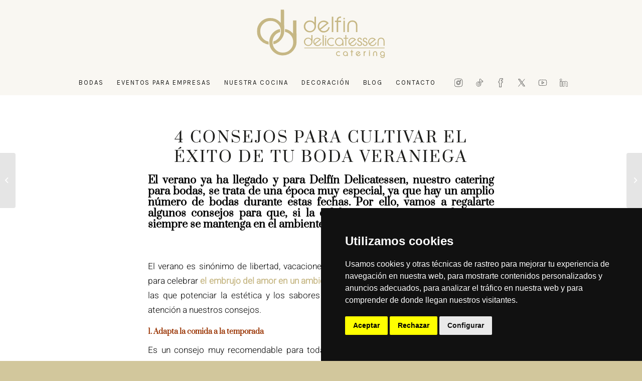

--- FILE ---
content_type: text/html; charset=UTF-8
request_url: https://delfindelicatessen.com/2017/06/23/catering-bodas-verano/
body_size: 24236
content:
<!DOCTYPE html>
<html lang="es" class="html_stretched responsive av-preloader-disabled  html_header_top html_logo_center html_bottom_nav_header html_menu_right html_custom html_header_sticky html_header_shrinking html_mobile_menu_phone html_header_searchicon_disabled html_content_align_center html_header_unstick_top_disabled html_header_stretch_disabled html_minimal_header html_av-overlay-side html_av-overlay-side-classic html_av-submenu-noclone html_entry_id_1306 av-cookies-no-cookie-consent av-no-preview av-default-lightbox html_text_menu_active av-mobile-menu-switch-default">
<head>
<meta charset="UTF-8" />


<!-- mobile setting -->
<meta name="viewport" content="width=device-width, initial-scale=1">

<!-- Scripts/CSS and wp_head hook -->
<meta name='robots' content='index, follow, max-image-preview:large, max-snippet:-1, max-video-preview:-1' />
<!-- Etiqueta de Google (gtag.js) modo de consentimiento dataLayer añadido por Site Kit -->
<script type="text/javascript" id="google_gtagjs-js-consent-mode-data-layer">
/* <![CDATA[ */
window.dataLayer = window.dataLayer || [];function gtag(){dataLayer.push(arguments);}
gtag('consent', 'default', {"ad_personalization":"denied","ad_storage":"denied","ad_user_data":"denied","analytics_storage":"denied","functionality_storage":"denied","security_storage":"denied","personalization_storage":"denied","region":["AT","BE","BG","CH","CY","CZ","DE","DK","EE","ES","FI","FR","GB","GR","HR","HU","IE","IS","IT","LI","LT","LU","LV","MT","NL","NO","PL","PT","RO","SE","SI","SK"],"wait_for_update":500});
window._googlesitekitConsentCategoryMap = {"statistics":["analytics_storage"],"marketing":["ad_storage","ad_user_data","ad_personalization"],"functional":["functionality_storage","security_storage"],"preferences":["personalization_storage"]};
window._googlesitekitConsents = {"ad_personalization":"denied","ad_storage":"denied","ad_user_data":"denied","analytics_storage":"denied","functionality_storage":"denied","security_storage":"denied","personalization_storage":"denied","region":["AT","BE","BG","CH","CY","CZ","DE","DK","EE","ES","FI","FR","GB","GR","HR","HU","IE","IS","IT","LI","LT","LU","LV","MT","NL","NO","PL","PT","RO","SE","SI","SK"],"wait_for_update":500};
/* ]]> */
</script>
<!-- Fin de la etiqueta Google (gtag.js) modo de consentimiento dataLayer añadido por Site Kit -->

	<!-- This site is optimized with the Yoast SEO plugin v26.7 - https://yoast.com/wordpress/plugins/seo/ -->
	<title>Claves para el éxito de tu boda veraniega - Catering para bodas</title>
	<meta name="description" content="En Delfín Delicatessen, como expertos en el catering para bodas, te obsequiamos con algunos consejos determinantes para que tu boda veraniega sea un éxito." />
	<link rel="canonical" href="https://delfindelicatessen.com/2017/06/23/catering-bodas-verano/" />
	<meta property="og:locale" content="es_ES" />
	<meta property="og:type" content="article" />
	<meta property="og:title" content="Claves para el éxito de tu boda veraniega - Catering para bodas" />
	<meta property="og:description" content="En Delfín Delicatessen, como expertos en el catering para bodas, te obsequiamos con algunos consejos determinantes para que tu boda veraniega sea un éxito." />
	<meta property="og:url" content="https://delfindelicatessen.com/2017/06/23/catering-bodas-verano/" />
	<meta property="og:site_name" content="Delfín Delicatessen" />
	<meta property="article:published_time" content="2017-06-23T17:04:25+00:00" />
	<meta property="og:image" content="https://delfindelicatessen.com/wp-content/uploads/2017/06/rios-viejos-1.jpg" />
	<meta property="og:image:width" content="845" />
	<meta property="og:image:height" content="321" />
	<meta property="og:image:type" content="image/jpeg" />
	<meta name="author" content="mediagroup" />
	<meta name="twitter:card" content="summary_large_image" />
	<script type="application/ld+json" class="yoast-schema-graph">{"@context":"https://schema.org","@graph":[{"@type":"Article","@id":"https://delfindelicatessen.com/2017/06/23/catering-bodas-verano/#article","isPartOf":{"@id":"https://delfindelicatessen.com/2017/06/23/catering-bodas-verano/"},"author":{"name":"mediagroup","@id":"https://delfindelicatessen.com/#/schema/person/fb46907b9c0ec673cdbf7bf2f52adbc8"},"headline":"4 consejos para cultivar el éxito de tu boda veraniega","datePublished":"2017-06-23T17:04:25+00:00","mainEntityOfPage":{"@id":"https://delfindelicatessen.com/2017/06/23/catering-bodas-verano/"},"wordCount":569,"commentCount":0,"image":{"@id":"https://delfindelicatessen.com/2017/06/23/catering-bodas-verano/#primaryimage"},"thumbnailUrl":"https://delfindelicatessen.com/wp-content/uploads/2017/06/rios-viejos-1.jpg","articleSection":["catering bodas"],"inLanguage":"es","potentialAction":[{"@type":"CommentAction","name":"Comment","target":["https://delfindelicatessen.com/2017/06/23/catering-bodas-verano/#respond"]}]},{"@type":"WebPage","@id":"https://delfindelicatessen.com/2017/06/23/catering-bodas-verano/","url":"https://delfindelicatessen.com/2017/06/23/catering-bodas-verano/","name":"Claves para el éxito de tu boda veraniega - Catering para bodas","isPartOf":{"@id":"https://delfindelicatessen.com/#website"},"primaryImageOfPage":{"@id":"https://delfindelicatessen.com/2017/06/23/catering-bodas-verano/#primaryimage"},"image":{"@id":"https://delfindelicatessen.com/2017/06/23/catering-bodas-verano/#primaryimage"},"thumbnailUrl":"https://delfindelicatessen.com/wp-content/uploads/2017/06/rios-viejos-1.jpg","datePublished":"2017-06-23T17:04:25+00:00","author":{"@id":"https://delfindelicatessen.com/#/schema/person/fb46907b9c0ec673cdbf7bf2f52adbc8"},"description":"En Delfín Delicatessen, como expertos en el catering para bodas, te obsequiamos con algunos consejos determinantes para que tu boda veraniega sea un éxito.","inLanguage":"es","potentialAction":[{"@type":"ReadAction","target":["https://delfindelicatessen.com/2017/06/23/catering-bodas-verano/"]}]},{"@type":"ImageObject","inLanguage":"es","@id":"https://delfindelicatessen.com/2017/06/23/catering-bodas-verano/#primaryimage","url":"https://delfindelicatessen.com/wp-content/uploads/2017/06/rios-viejos-1.jpg","contentUrl":"https://delfindelicatessen.com/wp-content/uploads/2017/06/rios-viejos-1.jpg","width":845,"height":321,"caption":"rios viejos catering bodas"},{"@type":"WebSite","@id":"https://delfindelicatessen.com/#website","url":"https://delfindelicatessen.com/","name":"Delfín Delicatessen","description":"","potentialAction":[{"@type":"SearchAction","target":{"@type":"EntryPoint","urlTemplate":"https://delfindelicatessen.com/?s={search_term_string}"},"query-input":{"@type":"PropertyValueSpecification","valueRequired":true,"valueName":"search_term_string"}}],"inLanguage":"es"},{"@type":"Person","@id":"https://delfindelicatessen.com/#/schema/person/fb46907b9c0ec673cdbf7bf2f52adbc8","name":"mediagroup","image":{"@type":"ImageObject","inLanguage":"es","@id":"https://delfindelicatessen.com/#/schema/person/image/","url":"https://secure.gravatar.com/avatar/fef91971f518020bd5a47d4cf8e46e415b30189f55f813e4c615cd164f8a9ed6?s=96&d=mm&r=g","contentUrl":"https://secure.gravatar.com/avatar/fef91971f518020bd5a47d4cf8e46e415b30189f55f813e4c615cd164f8a9ed6?s=96&d=mm&r=g","caption":"mediagroup"},"url":"https://delfindelicatessen.com/author/mediagroup/"}]}</script>
	<!-- / Yoast SEO plugin. -->


<link rel='dns-prefetch' href='//www.googletagmanager.com' />
<link rel="alternate" type="application/rss+xml" title="Delfín Delicatessen &raquo; Feed" href="https://delfindelicatessen.com/feed/" />
<link rel="alternate" type="application/rss+xml" title="Delfín Delicatessen &raquo; Feed de los comentarios" href="https://delfindelicatessen.com/comments/feed/" />
<link rel="alternate" type="application/rss+xml" title="Delfín Delicatessen &raquo; Comentario 4 consejos para cultivar el éxito de tu boda veraniega del feed" href="https://delfindelicatessen.com/2017/06/23/catering-bodas-verano/feed/" />
<link rel="alternate" title="oEmbed (JSON)" type="application/json+oembed" href="https://delfindelicatessen.com/wp-json/oembed/1.0/embed?url=https%3A%2F%2Fdelfindelicatessen.com%2F2017%2F06%2F23%2Fcatering-bodas-verano%2F" />
<link rel="alternate" title="oEmbed (XML)" type="text/xml+oembed" href="https://delfindelicatessen.com/wp-json/oembed/1.0/embed?url=https%3A%2F%2Fdelfindelicatessen.com%2F2017%2F06%2F23%2Fcatering-bodas-verano%2F&#038;format=xml" />

<!-- google webfont font replacement -->

			<script type='text/javascript'>

				(function() {

					/*	check if webfonts are disabled by user setting via cookie - or user must opt in.	*/
					var html = document.getElementsByTagName('html')[0];
					var cookie_check = html.className.indexOf('av-cookies-needs-opt-in') >= 0 || html.className.indexOf('av-cookies-can-opt-out') >= 0;
					var allow_continue = true;
					var silent_accept_cookie = html.className.indexOf('av-cookies-user-silent-accept') >= 0;

					if( cookie_check && ! silent_accept_cookie )
					{
						if( ! document.cookie.match(/aviaCookieConsent/) || html.className.indexOf('av-cookies-session-refused') >= 0 )
						{
							allow_continue = false;
						}
						else
						{
							if( ! document.cookie.match(/aviaPrivacyRefuseCookiesHideBar/) )
							{
								allow_continue = false;
							}
							else if( ! document.cookie.match(/aviaPrivacyEssentialCookiesEnabled/) )
							{
								allow_continue = false;
							}
							else if( document.cookie.match(/aviaPrivacyGoogleWebfontsDisabled/) )
							{
								allow_continue = false;
							}
						}
					}

					if( allow_continue )
					{
						var f = document.createElement('link');

						f.type 	= 'text/css';
						f.rel 	= 'stylesheet';
						f.href 	= 'https://fonts.googleapis.com/css?family=Karla:400,700&display=auto';
						f.id 	= 'avia-google-webfont';

						document.getElementsByTagName('head')[0].appendChild(f);
					}
				})();

			</script>
			<style id='wp-img-auto-sizes-contain-inline-css' type='text/css'>
img:is([sizes=auto i],[sizes^="auto," i]){contain-intrinsic-size:3000px 1500px}
/*# sourceURL=wp-img-auto-sizes-contain-inline-css */
</style>
<link rel='stylesheet' id='avia-grid-css' href='https://delfindelicatessen.com/wp-content/themes/enfold/css/grid.css?ver=1727561272' type='text/css' media='all' />
<link rel='stylesheet' id='avia-base-css' href='https://delfindelicatessen.com/wp-content/themes/enfold/css/base.css?ver=1727561272' type='text/css' media='all' />
<link rel='stylesheet' id='avia-layout-css' href='https://delfindelicatessen.com/wp-content/themes/enfold/css/layout.css?ver=1727561272' type='text/css' media='all' />
<link rel='stylesheet' id='avia-module-blog-css' href='https://delfindelicatessen.com/wp-content/themes/enfold/config-templatebuilder/avia-shortcodes/blog/blog.css?ver=1727561272' type='text/css' media='all' />
<link rel='stylesheet' id='avia-module-postslider-css' href='https://delfindelicatessen.com/wp-content/themes/enfold/config-templatebuilder/avia-shortcodes/postslider/postslider.css?ver=1727561272' type='text/css' media='all' />
<link rel='stylesheet' id='avia-module-button-css' href='https://delfindelicatessen.com/wp-content/themes/enfold/config-templatebuilder/avia-shortcodes/buttons/buttons.css?ver=1727561272' type='text/css' media='all' />
<link rel='stylesheet' id='avia-module-buttonrow-css' href='https://delfindelicatessen.com/wp-content/themes/enfold/config-templatebuilder/avia-shortcodes/buttonrow/buttonrow.css?ver=1727561272' type='text/css' media='all' />
<link rel='stylesheet' id='avia-module-comments-css' href='https://delfindelicatessen.com/wp-content/themes/enfold/config-templatebuilder/avia-shortcodes/comments/comments.css?ver=1727561272' type='text/css' media='all' />
<link rel='stylesheet' id='avia-module-slideshow-css' href='https://delfindelicatessen.com/wp-content/themes/enfold/config-templatebuilder/avia-shortcodes/slideshow/slideshow.css?ver=1727561272' type='text/css' media='all' />
<link rel='stylesheet' id='avia-module-slideshow-contentpartner-css' href='https://delfindelicatessen.com/wp-content/themes/enfold/config-templatebuilder/avia-shortcodes/contentslider/contentslider.css?ver=1727561272' type='text/css' media='all' />
<link rel='stylesheet' id='avia-module-gallery-css' href='https://delfindelicatessen.com/wp-content/themes/enfold/config-templatebuilder/avia-shortcodes/gallery/gallery.css?ver=1727561272' type='text/css' media='all' />
<link rel='stylesheet' id='avia-module-gridrow-css' href='https://delfindelicatessen.com/wp-content/themes/enfold/config-templatebuilder/avia-shortcodes/grid_row/grid_row.css?ver=1727561272' type='text/css' media='all' />
<link rel='stylesheet' id='avia-module-heading-css' href='https://delfindelicatessen.com/wp-content/themes/enfold/config-templatebuilder/avia-shortcodes/heading/heading.css?ver=1727561272' type='text/css' media='all' />
<link rel='stylesheet' id='avia-module-hr-css' href='https://delfindelicatessen.com/wp-content/themes/enfold/config-templatebuilder/avia-shortcodes/hr/hr.css?ver=1727561272' type='text/css' media='all' />
<link rel='stylesheet' id='avia-module-image-css' href='https://delfindelicatessen.com/wp-content/themes/enfold/config-templatebuilder/avia-shortcodes/image/image.css?ver=1727561272' type='text/css' media='all' />
<link rel='stylesheet' id='avia-module-slideshow-fullsize-css' href='https://delfindelicatessen.com/wp-content/themes/enfold/config-templatebuilder/avia-shortcodes/slideshow_fullsize/slideshow_fullsize.css?ver=1727561272' type='text/css' media='all' />
<link rel='stylesheet' id='avia-module-social-css' href='https://delfindelicatessen.com/wp-content/themes/enfold/config-templatebuilder/avia-shortcodes/social_share/social_share.css?ver=1727561272' type='text/css' media='all' />
<link rel='stylesheet' id='avia-module-tabs-css' href='https://delfindelicatessen.com/wp-content/themes/enfold/config-templatebuilder/avia-shortcodes/tabs/tabs.css?ver=1727561272' type='text/css' media='all' />
<link rel='stylesheet' id='avia-module-video-css' href='https://delfindelicatessen.com/wp-content/themes/enfold/config-templatebuilder/avia-shortcodes/video/video.css?ver=1727561272' type='text/css' media='all' />
<link rel='stylesheet' id='sbi_styles-css' href='https://delfindelicatessen.com/wp-content/plugins/instagram-feed/css/sbi-styles.min.css?ver=6.10.0' type='text/css' media='all' />
<style id='wp-emoji-styles-inline-css' type='text/css'>

	img.wp-smiley, img.emoji {
		display: inline !important;
		border: none !important;
		box-shadow: none !important;
		height: 1em !important;
		width: 1em !important;
		margin: 0 0.07em !important;
		vertical-align: -0.1em !important;
		background: none !important;
		padding: 0 !important;
	}
/*# sourceURL=wp-emoji-styles-inline-css */
</style>
<style id='wp-block-library-inline-css' type='text/css'>
:root{--wp-block-synced-color:#7a00df;--wp-block-synced-color--rgb:122,0,223;--wp-bound-block-color:var(--wp-block-synced-color);--wp-editor-canvas-background:#ddd;--wp-admin-theme-color:#007cba;--wp-admin-theme-color--rgb:0,124,186;--wp-admin-theme-color-darker-10:#006ba1;--wp-admin-theme-color-darker-10--rgb:0,107,160.5;--wp-admin-theme-color-darker-20:#005a87;--wp-admin-theme-color-darker-20--rgb:0,90,135;--wp-admin-border-width-focus:2px}@media (min-resolution:192dpi){:root{--wp-admin-border-width-focus:1.5px}}.wp-element-button{cursor:pointer}:root .has-very-light-gray-background-color{background-color:#eee}:root .has-very-dark-gray-background-color{background-color:#313131}:root .has-very-light-gray-color{color:#eee}:root .has-very-dark-gray-color{color:#313131}:root .has-vivid-green-cyan-to-vivid-cyan-blue-gradient-background{background:linear-gradient(135deg,#00d084,#0693e3)}:root .has-purple-crush-gradient-background{background:linear-gradient(135deg,#34e2e4,#4721fb 50%,#ab1dfe)}:root .has-hazy-dawn-gradient-background{background:linear-gradient(135deg,#faaca8,#dad0ec)}:root .has-subdued-olive-gradient-background{background:linear-gradient(135deg,#fafae1,#67a671)}:root .has-atomic-cream-gradient-background{background:linear-gradient(135deg,#fdd79a,#004a59)}:root .has-nightshade-gradient-background{background:linear-gradient(135deg,#330968,#31cdcf)}:root .has-midnight-gradient-background{background:linear-gradient(135deg,#020381,#2874fc)}:root{--wp--preset--font-size--normal:16px;--wp--preset--font-size--huge:42px}.has-regular-font-size{font-size:1em}.has-larger-font-size{font-size:2.625em}.has-normal-font-size{font-size:var(--wp--preset--font-size--normal)}.has-huge-font-size{font-size:var(--wp--preset--font-size--huge)}.has-text-align-center{text-align:center}.has-text-align-left{text-align:left}.has-text-align-right{text-align:right}.has-fit-text{white-space:nowrap!important}#end-resizable-editor-section{display:none}.aligncenter{clear:both}.items-justified-left{justify-content:flex-start}.items-justified-center{justify-content:center}.items-justified-right{justify-content:flex-end}.items-justified-space-between{justify-content:space-between}.screen-reader-text{border:0;clip-path:inset(50%);height:1px;margin:-1px;overflow:hidden;padding:0;position:absolute;width:1px;word-wrap:normal!important}.screen-reader-text:focus{background-color:#ddd;clip-path:none;color:#444;display:block;font-size:1em;height:auto;left:5px;line-height:normal;padding:15px 23px 14px;text-decoration:none;top:5px;width:auto;z-index:100000}html :where(.has-border-color){border-style:solid}html :where([style*=border-top-color]){border-top-style:solid}html :where([style*=border-right-color]){border-right-style:solid}html :where([style*=border-bottom-color]){border-bottom-style:solid}html :where([style*=border-left-color]){border-left-style:solid}html :where([style*=border-width]){border-style:solid}html :where([style*=border-top-width]){border-top-style:solid}html :where([style*=border-right-width]){border-right-style:solid}html :where([style*=border-bottom-width]){border-bottom-style:solid}html :where([style*=border-left-width]){border-left-style:solid}html :where(img[class*=wp-image-]){height:auto;max-width:100%}:where(figure){margin:0 0 1em}html :where(.is-position-sticky){--wp-admin--admin-bar--position-offset:var(--wp-admin--admin-bar--height,0px)}@media screen and (max-width:600px){html :where(.is-position-sticky){--wp-admin--admin-bar--position-offset:0px}}

/*# sourceURL=wp-block-library-inline-css */
</style><style id='global-styles-inline-css' type='text/css'>
:root{--wp--preset--aspect-ratio--square: 1;--wp--preset--aspect-ratio--4-3: 4/3;--wp--preset--aspect-ratio--3-4: 3/4;--wp--preset--aspect-ratio--3-2: 3/2;--wp--preset--aspect-ratio--2-3: 2/3;--wp--preset--aspect-ratio--16-9: 16/9;--wp--preset--aspect-ratio--9-16: 9/16;--wp--preset--color--black: #000000;--wp--preset--color--cyan-bluish-gray: #abb8c3;--wp--preset--color--white: #ffffff;--wp--preset--color--pale-pink: #f78da7;--wp--preset--color--vivid-red: #cf2e2e;--wp--preset--color--luminous-vivid-orange: #ff6900;--wp--preset--color--luminous-vivid-amber: #fcb900;--wp--preset--color--light-green-cyan: #7bdcb5;--wp--preset--color--vivid-green-cyan: #00d084;--wp--preset--color--pale-cyan-blue: #8ed1fc;--wp--preset--color--vivid-cyan-blue: #0693e3;--wp--preset--color--vivid-purple: #9b51e0;--wp--preset--color--metallic-red: #b02b2c;--wp--preset--color--maximum-yellow-red: #edae44;--wp--preset--color--yellow-sun: #eeee22;--wp--preset--color--palm-leaf: #83a846;--wp--preset--color--aero: #7bb0e7;--wp--preset--color--old-lavender: #745f7e;--wp--preset--color--steel-teal: #5f8789;--wp--preset--color--raspberry-pink: #d65799;--wp--preset--color--medium-turquoise: #4ecac2;--wp--preset--gradient--vivid-cyan-blue-to-vivid-purple: linear-gradient(135deg,rgb(6,147,227) 0%,rgb(155,81,224) 100%);--wp--preset--gradient--light-green-cyan-to-vivid-green-cyan: linear-gradient(135deg,rgb(122,220,180) 0%,rgb(0,208,130) 100%);--wp--preset--gradient--luminous-vivid-amber-to-luminous-vivid-orange: linear-gradient(135deg,rgb(252,185,0) 0%,rgb(255,105,0) 100%);--wp--preset--gradient--luminous-vivid-orange-to-vivid-red: linear-gradient(135deg,rgb(255,105,0) 0%,rgb(207,46,46) 100%);--wp--preset--gradient--very-light-gray-to-cyan-bluish-gray: linear-gradient(135deg,rgb(238,238,238) 0%,rgb(169,184,195) 100%);--wp--preset--gradient--cool-to-warm-spectrum: linear-gradient(135deg,rgb(74,234,220) 0%,rgb(151,120,209) 20%,rgb(207,42,186) 40%,rgb(238,44,130) 60%,rgb(251,105,98) 80%,rgb(254,248,76) 100%);--wp--preset--gradient--blush-light-purple: linear-gradient(135deg,rgb(255,206,236) 0%,rgb(152,150,240) 100%);--wp--preset--gradient--blush-bordeaux: linear-gradient(135deg,rgb(254,205,165) 0%,rgb(254,45,45) 50%,rgb(107,0,62) 100%);--wp--preset--gradient--luminous-dusk: linear-gradient(135deg,rgb(255,203,112) 0%,rgb(199,81,192) 50%,rgb(65,88,208) 100%);--wp--preset--gradient--pale-ocean: linear-gradient(135deg,rgb(255,245,203) 0%,rgb(182,227,212) 50%,rgb(51,167,181) 100%);--wp--preset--gradient--electric-grass: linear-gradient(135deg,rgb(202,248,128) 0%,rgb(113,206,126) 100%);--wp--preset--gradient--midnight: linear-gradient(135deg,rgb(2,3,129) 0%,rgb(40,116,252) 100%);--wp--preset--font-size--small: 1rem;--wp--preset--font-size--medium: 1.125rem;--wp--preset--font-size--large: 1.75rem;--wp--preset--font-size--x-large: clamp(1.75rem, 3vw, 2.25rem);--wp--preset--spacing--20: 0.44rem;--wp--preset--spacing--30: 0.67rem;--wp--preset--spacing--40: 1rem;--wp--preset--spacing--50: 1.5rem;--wp--preset--spacing--60: 2.25rem;--wp--preset--spacing--70: 3.38rem;--wp--preset--spacing--80: 5.06rem;--wp--preset--shadow--natural: 6px 6px 9px rgba(0, 0, 0, 0.2);--wp--preset--shadow--deep: 12px 12px 50px rgba(0, 0, 0, 0.4);--wp--preset--shadow--sharp: 6px 6px 0px rgba(0, 0, 0, 0.2);--wp--preset--shadow--outlined: 6px 6px 0px -3px rgb(255, 255, 255), 6px 6px rgb(0, 0, 0);--wp--preset--shadow--crisp: 6px 6px 0px rgb(0, 0, 0);}:root { --wp--style--global--content-size: 800px;--wp--style--global--wide-size: 1130px; }:where(body) { margin: 0; }.wp-site-blocks > .alignleft { float: left; margin-right: 2em; }.wp-site-blocks > .alignright { float: right; margin-left: 2em; }.wp-site-blocks > .aligncenter { justify-content: center; margin-left: auto; margin-right: auto; }:where(.is-layout-flex){gap: 0.5em;}:where(.is-layout-grid){gap: 0.5em;}.is-layout-flow > .alignleft{float: left;margin-inline-start: 0;margin-inline-end: 2em;}.is-layout-flow > .alignright{float: right;margin-inline-start: 2em;margin-inline-end: 0;}.is-layout-flow > .aligncenter{margin-left: auto !important;margin-right: auto !important;}.is-layout-constrained > .alignleft{float: left;margin-inline-start: 0;margin-inline-end: 2em;}.is-layout-constrained > .alignright{float: right;margin-inline-start: 2em;margin-inline-end: 0;}.is-layout-constrained > .aligncenter{margin-left: auto !important;margin-right: auto !important;}.is-layout-constrained > :where(:not(.alignleft):not(.alignright):not(.alignfull)){max-width: var(--wp--style--global--content-size);margin-left: auto !important;margin-right: auto !important;}.is-layout-constrained > .alignwide{max-width: var(--wp--style--global--wide-size);}body .is-layout-flex{display: flex;}.is-layout-flex{flex-wrap: wrap;align-items: center;}.is-layout-flex > :is(*, div){margin: 0;}body .is-layout-grid{display: grid;}.is-layout-grid > :is(*, div){margin: 0;}body{padding-top: 0px;padding-right: 0px;padding-bottom: 0px;padding-left: 0px;}a:where(:not(.wp-element-button)){text-decoration: underline;}:root :where(.wp-element-button, .wp-block-button__link){background-color: #32373c;border-width: 0;color: #fff;font-family: inherit;font-size: inherit;font-style: inherit;font-weight: inherit;letter-spacing: inherit;line-height: inherit;padding-top: calc(0.667em + 2px);padding-right: calc(1.333em + 2px);padding-bottom: calc(0.667em + 2px);padding-left: calc(1.333em + 2px);text-decoration: none;text-transform: inherit;}.has-black-color{color: var(--wp--preset--color--black) !important;}.has-cyan-bluish-gray-color{color: var(--wp--preset--color--cyan-bluish-gray) !important;}.has-white-color{color: var(--wp--preset--color--white) !important;}.has-pale-pink-color{color: var(--wp--preset--color--pale-pink) !important;}.has-vivid-red-color{color: var(--wp--preset--color--vivid-red) !important;}.has-luminous-vivid-orange-color{color: var(--wp--preset--color--luminous-vivid-orange) !important;}.has-luminous-vivid-amber-color{color: var(--wp--preset--color--luminous-vivid-amber) !important;}.has-light-green-cyan-color{color: var(--wp--preset--color--light-green-cyan) !important;}.has-vivid-green-cyan-color{color: var(--wp--preset--color--vivid-green-cyan) !important;}.has-pale-cyan-blue-color{color: var(--wp--preset--color--pale-cyan-blue) !important;}.has-vivid-cyan-blue-color{color: var(--wp--preset--color--vivid-cyan-blue) !important;}.has-vivid-purple-color{color: var(--wp--preset--color--vivid-purple) !important;}.has-metallic-red-color{color: var(--wp--preset--color--metallic-red) !important;}.has-maximum-yellow-red-color{color: var(--wp--preset--color--maximum-yellow-red) !important;}.has-yellow-sun-color{color: var(--wp--preset--color--yellow-sun) !important;}.has-palm-leaf-color{color: var(--wp--preset--color--palm-leaf) !important;}.has-aero-color{color: var(--wp--preset--color--aero) !important;}.has-old-lavender-color{color: var(--wp--preset--color--old-lavender) !important;}.has-steel-teal-color{color: var(--wp--preset--color--steel-teal) !important;}.has-raspberry-pink-color{color: var(--wp--preset--color--raspberry-pink) !important;}.has-medium-turquoise-color{color: var(--wp--preset--color--medium-turquoise) !important;}.has-black-background-color{background-color: var(--wp--preset--color--black) !important;}.has-cyan-bluish-gray-background-color{background-color: var(--wp--preset--color--cyan-bluish-gray) !important;}.has-white-background-color{background-color: var(--wp--preset--color--white) !important;}.has-pale-pink-background-color{background-color: var(--wp--preset--color--pale-pink) !important;}.has-vivid-red-background-color{background-color: var(--wp--preset--color--vivid-red) !important;}.has-luminous-vivid-orange-background-color{background-color: var(--wp--preset--color--luminous-vivid-orange) !important;}.has-luminous-vivid-amber-background-color{background-color: var(--wp--preset--color--luminous-vivid-amber) !important;}.has-light-green-cyan-background-color{background-color: var(--wp--preset--color--light-green-cyan) !important;}.has-vivid-green-cyan-background-color{background-color: var(--wp--preset--color--vivid-green-cyan) !important;}.has-pale-cyan-blue-background-color{background-color: var(--wp--preset--color--pale-cyan-blue) !important;}.has-vivid-cyan-blue-background-color{background-color: var(--wp--preset--color--vivid-cyan-blue) !important;}.has-vivid-purple-background-color{background-color: var(--wp--preset--color--vivid-purple) !important;}.has-metallic-red-background-color{background-color: var(--wp--preset--color--metallic-red) !important;}.has-maximum-yellow-red-background-color{background-color: var(--wp--preset--color--maximum-yellow-red) !important;}.has-yellow-sun-background-color{background-color: var(--wp--preset--color--yellow-sun) !important;}.has-palm-leaf-background-color{background-color: var(--wp--preset--color--palm-leaf) !important;}.has-aero-background-color{background-color: var(--wp--preset--color--aero) !important;}.has-old-lavender-background-color{background-color: var(--wp--preset--color--old-lavender) !important;}.has-steel-teal-background-color{background-color: var(--wp--preset--color--steel-teal) !important;}.has-raspberry-pink-background-color{background-color: var(--wp--preset--color--raspberry-pink) !important;}.has-medium-turquoise-background-color{background-color: var(--wp--preset--color--medium-turquoise) !important;}.has-black-border-color{border-color: var(--wp--preset--color--black) !important;}.has-cyan-bluish-gray-border-color{border-color: var(--wp--preset--color--cyan-bluish-gray) !important;}.has-white-border-color{border-color: var(--wp--preset--color--white) !important;}.has-pale-pink-border-color{border-color: var(--wp--preset--color--pale-pink) !important;}.has-vivid-red-border-color{border-color: var(--wp--preset--color--vivid-red) !important;}.has-luminous-vivid-orange-border-color{border-color: var(--wp--preset--color--luminous-vivid-orange) !important;}.has-luminous-vivid-amber-border-color{border-color: var(--wp--preset--color--luminous-vivid-amber) !important;}.has-light-green-cyan-border-color{border-color: var(--wp--preset--color--light-green-cyan) !important;}.has-vivid-green-cyan-border-color{border-color: var(--wp--preset--color--vivid-green-cyan) !important;}.has-pale-cyan-blue-border-color{border-color: var(--wp--preset--color--pale-cyan-blue) !important;}.has-vivid-cyan-blue-border-color{border-color: var(--wp--preset--color--vivid-cyan-blue) !important;}.has-vivid-purple-border-color{border-color: var(--wp--preset--color--vivid-purple) !important;}.has-metallic-red-border-color{border-color: var(--wp--preset--color--metallic-red) !important;}.has-maximum-yellow-red-border-color{border-color: var(--wp--preset--color--maximum-yellow-red) !important;}.has-yellow-sun-border-color{border-color: var(--wp--preset--color--yellow-sun) !important;}.has-palm-leaf-border-color{border-color: var(--wp--preset--color--palm-leaf) !important;}.has-aero-border-color{border-color: var(--wp--preset--color--aero) !important;}.has-old-lavender-border-color{border-color: var(--wp--preset--color--old-lavender) !important;}.has-steel-teal-border-color{border-color: var(--wp--preset--color--steel-teal) !important;}.has-raspberry-pink-border-color{border-color: var(--wp--preset--color--raspberry-pink) !important;}.has-medium-turquoise-border-color{border-color: var(--wp--preset--color--medium-turquoise) !important;}.has-vivid-cyan-blue-to-vivid-purple-gradient-background{background: var(--wp--preset--gradient--vivid-cyan-blue-to-vivid-purple) !important;}.has-light-green-cyan-to-vivid-green-cyan-gradient-background{background: var(--wp--preset--gradient--light-green-cyan-to-vivid-green-cyan) !important;}.has-luminous-vivid-amber-to-luminous-vivid-orange-gradient-background{background: var(--wp--preset--gradient--luminous-vivid-amber-to-luminous-vivid-orange) !important;}.has-luminous-vivid-orange-to-vivid-red-gradient-background{background: var(--wp--preset--gradient--luminous-vivid-orange-to-vivid-red) !important;}.has-very-light-gray-to-cyan-bluish-gray-gradient-background{background: var(--wp--preset--gradient--very-light-gray-to-cyan-bluish-gray) !important;}.has-cool-to-warm-spectrum-gradient-background{background: var(--wp--preset--gradient--cool-to-warm-spectrum) !important;}.has-blush-light-purple-gradient-background{background: var(--wp--preset--gradient--blush-light-purple) !important;}.has-blush-bordeaux-gradient-background{background: var(--wp--preset--gradient--blush-bordeaux) !important;}.has-luminous-dusk-gradient-background{background: var(--wp--preset--gradient--luminous-dusk) !important;}.has-pale-ocean-gradient-background{background: var(--wp--preset--gradient--pale-ocean) !important;}.has-electric-grass-gradient-background{background: var(--wp--preset--gradient--electric-grass) !important;}.has-midnight-gradient-background{background: var(--wp--preset--gradient--midnight) !important;}.has-small-font-size{font-size: var(--wp--preset--font-size--small) !important;}.has-medium-font-size{font-size: var(--wp--preset--font-size--medium) !important;}.has-large-font-size{font-size: var(--wp--preset--font-size--large) !important;}.has-x-large-font-size{font-size: var(--wp--preset--font-size--x-large) !important;}
/*# sourceURL=global-styles-inline-css */
</style>

<link rel='stylesheet' id='photoblocks-css' href='https://delfindelicatessen.com/wp-content/plugins/photoblocks-grid-gallery/public/css/photoblocks-public.css?ver=1.3.3' type='text/css' media='all' />
<link rel='stylesheet' id='avia-scs-css' href='https://delfindelicatessen.com/wp-content/themes/enfold/css/shortcodes.css?ver=1727561272' type='text/css' media='all' />
<link rel='stylesheet' id='avia-fold-unfold-css' href='https://delfindelicatessen.com/wp-content/themes/enfold/css/avia-snippet-fold-unfold.css?ver=1727561272' type='text/css' media='all' />
<link rel='stylesheet' id='avia-popup-css-css' href='https://delfindelicatessen.com/wp-content/themes/enfold/js/aviapopup/magnific-popup.min.css?ver=1727561272' type='text/css' media='screen' />
<link rel='stylesheet' id='avia-lightbox-css' href='https://delfindelicatessen.com/wp-content/themes/enfold/css/avia-snippet-lightbox.css?ver=1727561272' type='text/css' media='screen' />
<link rel='stylesheet' id='avia-widget-css-css' href='https://delfindelicatessen.com/wp-content/themes/enfold/css/avia-snippet-widget.css?ver=1727561272' type='text/css' media='screen' />
<link rel='stylesheet' id='avia-dynamic-css' href='https://delfindelicatessen.com/wp-content/uploads/dynamic_avia/enfold_child.css?ver=696c490d1f0d5' type='text/css' media='all' />
<link rel='stylesheet' id='avia-custom-css' href='https://delfindelicatessen.com/wp-content/themes/enfold/css/custom.css?ver=1727561272' type='text/css' media='all' />
<link rel='stylesheet' id='avia-style-css' href='https://delfindelicatessen.com/wp-content/themes/enfold-child/style.css?ver=1727561272' type='text/css' media='all' />
<link rel='stylesheet' id='avia-gravity-css' href='https://delfindelicatessen.com/wp-content/themes/enfold/config-gravityforms/gravity-mod.css?ver=1727561272' type='text/css' media='screen' />
<script type="text/javascript" src="https://delfindelicatessen.com/wp-includes/js/jquery/jquery.min.js?ver=3.7.1" id="jquery-core-js"></script>
<script type="text/javascript" src="https://delfindelicatessen.com/wp-includes/js/jquery/jquery-migrate.min.js?ver=3.4.1" id="jquery-migrate-js"></script>
<script type="text/javascript" src="https://delfindelicatessen.com/wp-content/plugins/photoblocks-grid-gallery/public/js/anime.min.js?ver=1.3.3" id="anime-js"></script>
<script type="text/javascript" src="https://delfindelicatessen.com/wp-content/plugins/photoblocks-grid-gallery/public/js/packery.pkgd.js?ver=6.9" id="packery-js"></script>
<script type="text/javascript" src="https://delfindelicatessen.com/wp-content/plugins/photoblocks-grid-gallery/public/js/photoblocks.public.js?ver=1.3.3" id="photoblocks-js"></script>
<script type="text/javascript" src="https://delfindelicatessen.com/wp-content/themes/enfold/js/avia-js.js?ver=1727561272" id="avia-js-js"></script>
<script type="text/javascript" src="https://delfindelicatessen.com/wp-content/themes/enfold/js/avia-compat.js?ver=1727561272" id="avia-compat-js"></script>

<!-- Fragmento de código de la etiqueta de Google (gtag.js) añadida por Site Kit -->
<!-- Fragmento de código de Google Analytics añadido por Site Kit -->
<script type="text/javascript" src="https://www.googletagmanager.com/gtag/js?id=G-YKL3PMD757" id="google_gtagjs-js" async></script>
<script type="text/javascript" id="google_gtagjs-js-after">
/* <![CDATA[ */
window.dataLayer = window.dataLayer || [];function gtag(){dataLayer.push(arguments);}
gtag("set","linker",{"domains":["delfindelicatessen.com"]});
gtag("js", new Date());
gtag("set", "developer_id.dZTNiMT", true);
gtag("config", "G-YKL3PMD757");
//# sourceURL=google_gtagjs-js-after
/* ]]> */
</script>
<link rel="https://api.w.org/" href="https://delfindelicatessen.com/wp-json/" /><link rel="alternate" title="JSON" type="application/json" href="https://delfindelicatessen.com/wp-json/wp/v2/posts/1306" /><link rel="EditURI" type="application/rsd+xml" title="RSD" href="https://delfindelicatessen.com/xmlrpc.php?rsd" />
<meta name="generator" content="WordPress 6.9" />
<link rel='shortlink' href='https://delfindelicatessen.com/?p=1306' />
<meta name="generator" content="Site Kit by Google 1.170.0" /><link rel="profile" href="https://gmpg.org/xfn/11" />
<link rel="alternate" type="application/rss+xml" title="Delfín Delicatessen RSS2 Feed" href="https://delfindelicatessen.com/feed/" />
<link rel="pingback" href="https://delfindelicatessen.com/xmlrpc.php" />

<style type='text/css' media='screen'>
 #top #header_main > .container, #top #header_main > .container .main_menu  .av-main-nav > li > a, #top #header_main #menu-item-shop .cart_dropdown_link{ height:140px; line-height: 140px; }
 .html_top_nav_header .av-logo-container{ height:140px;  }
 .html_header_top.html_header_sticky #top #wrap_all #main{ padding-top:190px; } 
</style>
<!--[if lt IE 9]><script src="https://delfindelicatessen.com/wp-content/themes/enfold/js/html5shiv.js"></script><![endif]-->
<link rel="icon" href="https://delfindelicatessen.com/wp-content/uploads/2024/03/favicon-300x284.png" type="image/png">
<style type="text/css">
		@font-face {font-family: 'entypo-fontello'; font-weight: normal; font-style: normal; font-display: auto;
		src: url('https://delfindelicatessen.com/wp-content/themes/enfold/config-templatebuilder/avia-template-builder/assets/fonts/entypo-fontello.woff2') format('woff2'),
		url('https://delfindelicatessen.com/wp-content/themes/enfold/config-templatebuilder/avia-template-builder/assets/fonts/entypo-fontello.woff') format('woff'),
		url('https://delfindelicatessen.com/wp-content/themes/enfold/config-templatebuilder/avia-template-builder/assets/fonts/entypo-fontello.ttf') format('truetype'),
		url('https://delfindelicatessen.com/wp-content/themes/enfold/config-templatebuilder/avia-template-builder/assets/fonts/entypo-fontello.svg#entypo-fontello') format('svg'),
		url('https://delfindelicatessen.com/wp-content/themes/enfold/config-templatebuilder/avia-template-builder/assets/fonts/entypo-fontello.eot'),
		url('https://delfindelicatessen.com/wp-content/themes/enfold/config-templatebuilder/avia-template-builder/assets/fonts/entypo-fontello.eot?#iefix') format('embedded-opentype');
		} #top .avia-font-entypo-fontello, body .avia-font-entypo-fontello, html body [data-av_iconfont='entypo-fontello']:before{ font-family: 'entypo-fontello'; }
		
		@font-face {font-family: 'fontello'; font-weight: normal; font-style: normal; font-display: auto;
		src: url('https://delfindelicatessen.com/wp-content/uploads/dynamic_avia/avia_icon_fonts/fontello/fontello.woff2') format('woff2'),
		url('https://delfindelicatessen.com/wp-content/uploads/dynamic_avia/avia_icon_fonts/fontello/fontello.woff') format('woff'),
		url('https://delfindelicatessen.com/wp-content/uploads/dynamic_avia/avia_icon_fonts/fontello/fontello.ttf') format('truetype'),
		url('https://delfindelicatessen.com/wp-content/uploads/dynamic_avia/avia_icon_fonts/fontello/fontello.svg#fontello') format('svg'),
		url('https://delfindelicatessen.com/wp-content/uploads/dynamic_avia/avia_icon_fonts/fontello/fontello.eot'),
		url('https://delfindelicatessen.com/wp-content/uploads/dynamic_avia/avia_icon_fonts/fontello/fontello.eot?#iefix') format('embedded-opentype');
		} #top .avia-font-fontello, body .avia-font-fontello, html body [data-av_iconfont='fontello']:before{ font-family: 'fontello'; }
		</style>

<!--
Debugging Info for Theme support: 

Theme: Enfold
Version: 5.7.1
Installed: enfold
AviaFramework Version: 5.6
AviaBuilder Version: 5.3
aviaElementManager Version: 1.0.1
- - - - - - - - - - -
ChildTheme: Enfold Child
ChildTheme Version: 1.0
ChildTheme Installed: enfold

- - - - - - - - - - -
ML:256-PU:128-PLA:24
WP:6.9
Compress: CSS:disabled - JS:disabled
Updates: disabled
PLAu:22
-->
</head>

<body id="top" class="wp-singular post-template-default single single-post postid-1306 single-format-standard wp-theme-enfold wp-child-theme-enfold-child stretched rtl_columns av-curtain-numeric prata-custom prata heebo-light-custom heebo-light  catering-bodas 2017 06 23 catering-bodas-verano avia-responsive-images-support" itemscope="itemscope" itemtype="https://schema.org/WebPage" >

	
	<div id='wrap_all'>

	
<header id='header' class='all_colors header_color light_bg_color  av_header_top av_logo_center av_bottom_nav_header av_menu_right av_custom av_header_sticky av_header_shrinking av_header_stretch_disabled av_mobile_menu_phone av_header_searchicon_disabled av_header_unstick_top_disabled av_minimal_header av_header_border_disabled' data-av_shrink_factor='20' role="banner" itemscope="itemscope" itemtype="https://schema.org/WPHeader" >

		<div  id='header_main' class='container_wrap container_wrap_logo'>

        <div class='container av-logo-container'><div class='inner-container'><span class='logo avia-svg-logo'><a href='https://delfindelicatessen.com/' class='av-contains-svg' aria-label='logo cabecera-01' title='logo cabecera-01'><svg role="graphics-document" title="logo cabecera-01"   xmlns="http://www.w3.org/2000/svg" id="Capa_1" data-name="Capa 1" viewBox="0 0 500 274.06" preserveAspectRatio="xMidYMid meet">
  <defs>
    <style>.cls-1{fill:#c6b784;}</style>
  </defs>
  <title>logo cabecera</title>
  <path class="cls-1" d="M106.69,122.27v0a44.91,44.91,0,0,1-3.84,18.41A63.25,63.25,0,0,1,93,156.21,54,54,0,0,1,75.32,169.4c-.4.19-.83.34-1.23.55v-.06a49.35,49.35,0,0,1-9.3,3,41.66,41.66,0,0,1-.82-8.36c0-.89,0-1.8.09-2.68a38.25,38.25,0,0,0,17.87-10.51,39.82,39.82,0,0,0,11.72-29s0-.06,0-.09c0-1,0-1.9-.1-2.83,0-.11,0-.22,0-.34-.07-.94-.16-1.88-.27-2.79h0A39,39,0,0,0,81.93,93.42,38.77,38.77,0,0,0,53.25,81.59,38.77,38.77,0,0,0,24.59,93.45c-.65.66-1.26,1.33-1.86,2-.41.47-.8,1-1.19,1.43s-.62.78-.92,1.18c-.48.66-.94,1.32-1.38,2-.25.38-.49.76-.73,1.16-.43.71-.83,1.44-1.21,2.17-.19.37-.38.74-.55,1.12-.38.78-.72,1.57-1,2.37-.14.35-.26.7-.39,1-.31.85-.6,1.72-.85,2.6l-.24.94c-.24.94-.47,1.89-.64,2.86-.05.25-.08.51-.12.76-.17,1.06-.32,2.13-.42,3.21,0,.16,0,.31,0,.46-.09,1.18-.14,2.38-.14,3.6,0,0,0,.06,0,.1,0,11.42,3.91,21.1,11.72,28.95a38.29,38.29,0,0,0,20.73,11.13c0,.6,0,1.18,0,1.79a62.08,62.08,0,0,0,.73,9.49,51,51,0,0,1-10.84-2.25v0a51.57,51.57,0,0,1-20.68-13Q0,144.1,0,122.27v0Q0,100.4,15,85.36a54.16,54.16,0,0,1,8.41-6.9v.06a50.26,50.26,0,0,1,28.31-8.17q22.79,0,37.79,15.15l3.57,4V37.79H106l.73,84.31v.16h0m123.9-57h-5.77V88.44l-1.6-1.78a22.84,22.84,0,0,0-16.93-6.78,23,23,0,0,0-23.17,23.25,22.13,22.13,0,0,0,6.48,16.28,22.65,22.65,0,0,0,15.34,6.93l.93.06c.31,0,.62,0,.95,0a23.29,23.29,0,0,0,10.05-2.19,24,24,0,0,0,7.92-5.91,28,28,0,0,0,4.39-6.93,19.73,19.73,0,0,0,1.73-8.24ZM219.82,90.21a18.7,18.7,0,0,1,0,26,18.22,18.22,0,0,1-25.7,0,18.77,18.77,0,0,1,0-26,18.24,18.24,0,0,1,25.7,0m58.5,19.6a16.13,16.13,0,0,1-5.6,7.84,17,17,0,0,1-13.18,3.73,17.7,17.7,0,0,1-10.71-5.27l31.7-25.3c-.39-.59-.81-1.19-1.25-1.75a22.9,22.9,0,0,0-15.74-8.65,22.66,22.66,0,0,0-17.2,5A22.18,22.18,0,0,0,237.69,101a22.41,22.41,0,0,0,5.18,17.11A23.42,23.42,0,0,0,283.6,110a21.35,21.35,0,0,0,.76-3.82l-5.37-.06a14.75,14.75,0,0,1-.67,3.68m-32.73,2.29a18.6,18.6,0,0,1-2.44-10.81,16.48,16.48,0,0,1,6.36-11.91,16.72,16.72,0,0,1,13.09-3.64,17.83,17.83,0,0,1,10.12,4.73Zm50,13.25h2.88V65.28h-5.77v60.07ZM328.93,86v-5.1H317.51V79.32c0-3.42.94-5.93,2.81-7.57s4.73-2.44,8.61-2.45v-5H327.6q-7.61,0-11.72,4.08c-2.76,2.74-4.12,6.62-4.12,11.66v.92h-7V86h7v39.34h5.75V86Zm11.92,39.34h2.88V80.91H338v44.44ZM338,75.47h5.67V69.85H338Zm26.37,6a16.55,16.55,0,0,0-6.14,4.66,19.57,19.57,0,0,0-3.65,7.06,31.32,31.32,0,0,0-1.19,8.88v23.31h5.77V101.64c0-5.37,1.2-9.49,3.61-12.41s5.86-4.31,10.33-4.31,7.78,1.42,10.26,4.26,3.68,6.82,3.68,11.87v24.3h5.75V101.19c0-6.72-1.73-12-5.2-15.76s-8.3-5.68-14.49-5.68a21,21,0,0,0-8.73,1.69M154.77,154.11l-.62-74.23H141.28v51.7l-3.57-4a49.52,49.52,0,0,0-28-14.37l.08,9c0,.73,0,1.46-.06,2.18a38.38,38.38,0,0,1,20.43,11.07A38.88,38.88,0,0,1,141,156c0,.11,0,.22.07.34.22,1.19.38,2.4.5,3.64l.06.74c.1,1.23.16,2.48.16,3.76v0a39.75,39.75,0,0,1-11.69,29,38.75,38.75,0,0,1-28.68,11.88,38.65,38.65,0,0,1-28.66-11.84c-.36-.36-.69-.72-1-1.09s-.72-.78-1.06-1.17-.76-.9-1.12-1.36c-.53-.66-1-1.33-1.5-2-.32-.45-.62-.92-.91-1.38s-.75-1.21-1.09-1.83c-.22-.38-.43-.76-.63-1.15-.46-.89-.88-1.8-1.27-2.71-.15-.38-.29-.76-.43-1.14-.28-.73-.54-1.47-.77-2.21-.11-.36-.23-.71-.33-1.07a43.5,43.5,0,0,1-1.57-11.82,45.76,45.76,0,0,1,.65-7.69c0-.2.05-.42.09-.63.24-1.26.53-2.49.88-3.7.05-.19.12-.37.17-.55q.47-1.54,1-3c.09-.23.19-.46.29-.69.4-.95.83-1.89,1.3-2.8.1-.2.21-.39.31-.58.53-1,1.11-2,1.73-2.91.06-.09.12-.19.19-.28a42,42,0,0,1,5-6.16,39.77,39.77,0,0,1,5-4.32v0A37.19,37.19,0,0,1,90.79,125c0-.86.09-1.73.09-2.62a41.88,41.88,0,0,0-1-9.06A49.11,49.11,0,0,0,63.18,127.5c-.42.42-.79.87-1.19,1.3s-.68.73-1,1.1c-.62.7-1.21,1.41-1.78,2.12s-.93,1.18-1.37,1.79-.71,1-1,1.46c-.58.84-1.12,1.71-1.64,2.58-.26.43-.5.87-.75,1.32-.52.94-1,1.9-1.48,2.88-.17.37-.32.74-.48,1.11-.41.93-.79,1.88-1.14,2.84-.13.37-.26.73-.39,1.11-.34,1-.66,2.09-.94,3.16-.08.32-.17.63-.25.95-.28,1.19-.52,2.4-.73,3.62-.05.34-.11.68-.16,1-.18,1.25-.33,2.52-.43,3.81,0,.13,0,.26,0,.4h0c-.1,1.42-.16,2.86-.16,4.33A57.11,57.11,0,0,0,49.56,177h0c.12.52.28,1,.41,1.55s.23.89.35,1.32.26.84.39,1.26c.2.63.41,1.26.64,1.87.11.3.21.59.32.88a47.71,47.71,0,0,0,2.68,5.75l.09.16a49.6,49.6,0,0,0,8.26,10.93q14.51,14.49,34.21,15.48c.66.05,1.34.11,2.07.14s1.42,0,2.14,0a52,52,0,0,0,22.42-4.88,53.73,53.73,0,0,0,17.68-13.18,62.57,62.57,0,0,0,9.83-15.5,44.2,44.2,0,0,0,3.85-18.4l-.08-10.33ZM401.5,175.93a5.31,5.31,0,0,1-4.2-1.69,6.46,6.46,0,0,1-1.44-4.65h-4.05a9.75,9.75,0,0,0,2.63,7.18,9.52,9.52,0,0,0,7.06,2.65,9.8,9.8,0,0,0,6.92-2.58,8.5,8.5,0,0,0,2.76-6.46,8.69,8.69,0,0,0-2.07-6,14.64,14.64,0,0,0-6.68-3.83,13,13,0,0,1-4.42-2.15,3.72,3.72,0,0,1-1.27-2.9,5,5,0,0,1,1.24-3.51,4.53,4.53,0,0,1,3.4-1.29,4.46,4.46,0,0,1,3.39,1.37,4.7,4.7,0,0,1,1.27,3.47h4a7.92,7.92,0,0,0-2.39-6,9.45,9.45,0,0,0-12.54.12,8.37,8.37,0,0,0-2.46,6.12,7.27,7.27,0,0,0,1.87,5.1,14.4,14.4,0,0,0,6.05,3.33,13.2,13.2,0,0,1,5.06,2.6,5.31,5.31,0,0,1,1.46,3.9,5,5,0,0,1-1.52,3.86,5.86,5.86,0,0,1-4.1,1.43m-110.29,3.49a16.81,16.81,0,0,0,9.17-2.57,15.4,15.4,0,0,0,1.37-1l-2.85-2.4c-.42.29-.84.55-1.32.82a13,13,0,0,1-6.37,1.62,12.56,12.56,0,0,1-9.14-3.66,12.64,12.64,0,0,1,0-18,12.49,12.49,0,0,1,9.14-3.67,12.06,12.06,0,0,1,6.3,1.74,11,11,0,0,1,1.35.91l2.82-2.49a15.1,15.1,0,0,0-1.37-1,16.3,16.3,0,0,0-9.1-2.65,16.69,16.69,0,0,0-12,4.69,15.82,15.82,0,0,0,0,22.91,16.67,16.67,0,0,0,12,4.67m184.45-.71V162.25c0-3.72.82-6.57,2.51-8.59a10,10,0,0,1,14.27,0c1.71,2,2.55,4.72,2.55,8.22v16.86h4V162q0-7-3.61-10.95c-2.41-2.63-5.75-3.92-10-3.92a14.75,14.75,0,0,0-6.08,1.16,11.7,11.7,0,0,0-4.25,3.23,13.76,13.76,0,0,0-2.52,4.89,21.78,21.78,0,0,0-.85,6.16v16.19h4Zm-154.21.7A15.39,15.39,0,0,0,333,174.74a13.15,13.15,0,0,0,1-1.2v5.15h4V163.28a15.82,15.82,0,0,0-1-5.71,16.43,16.43,0,0,0-2.94-4.83,19,19,0,0,0-2.1-2,17.2,17.2,0,0,0-2.37-1.59,17,17,0,0,0-19.7,2.67,16.18,16.18,0,0,0,0,22.92,15.94,15.94,0,0,0,11.62,4.67m-8.75-25.09a12.63,12.63,0,0,1,17.82,0,12.22,12.22,0,0,1,3.63,9,12.38,12.38,0,0,1-3.63,9,12.65,12.65,0,0,1-17.82,0,13,13,0,0,1,0-18m109.88,21.61a5.33,5.33,0,0,1-4.21-1.69,6.41,6.41,0,0,1-1.42-4.65h-4a9.82,9.82,0,0,0,2.6,7.18,9.5,9.5,0,0,0,7.06,2.65,9.76,9.76,0,0,0,6.92-2.58,8.46,8.46,0,0,0,2.76-6.46,8.73,8.73,0,0,0-2.05-6,14.72,14.72,0,0,0-6.7-3.83,12.81,12.81,0,0,1-4.41-2.15,3.69,3.69,0,0,1-1.27-2.9,4.91,4.91,0,0,1,1.23-3.51,4.55,4.55,0,0,1,3.39-1.29,4.42,4.42,0,0,1,3.39,1.37,4.76,4.76,0,0,1,1.29,3.47h4a7.88,7.88,0,0,0-2.39-6,8.65,8.65,0,0,0-6.3-2.32,8.47,8.47,0,0,0-6.2,2.44,8.27,8.27,0,0,0-2.48,6.12,7.18,7.18,0,0,0,1.87,5.1,14.41,14.41,0,0,0,6,3.33,12.92,12.92,0,0,1,5.05,2.6,5.29,5.29,0,0,1,1.48,3.9,5,5,0,0,1-1.52,3.86,5.85,5.85,0,0,1-4.11,1.43m-50.64,3.74a16.18,16.18,0,0,0,17.88-14.26l-3.74,0a10.19,10.19,0,0,1-.45,2.57,11,11,0,0,1-3.89,5.43,11.74,11.74,0,0,1-9.12,2.6,12.31,12.31,0,0,1-7.45-3.66l22-17.54a10.67,10.67,0,0,0-.86-1.22A16.16,16.16,0,0,0,363.46,151,15.78,15.78,0,0,0,361,173.67a15.63,15.63,0,0,0,10.9,6M361.25,162a11.24,11.24,0,0,1,4.4-8.25,11.61,11.61,0,0,1,9.08-2.53,12.36,12.36,0,0,1,7,3.29l-18.81,15a12.9,12.9,0,0,1-1.68-7.52m88.17,17.66a16.38,16.38,0,0,0,17.37-11.6,16.66,16.66,0,0,0,.52-2.66l-3.72,0a10.7,10.7,0,0,1-.48,2.57,11.09,11.09,0,0,1-3.89,5.43,11.74,11.74,0,0,1-9.12,2.6,12.33,12.33,0,0,1-7.45-3.66l22-17.54a10.67,10.67,0,0,0-.86-1.22A16.19,16.19,0,0,0,440.92,151a15.85,15.85,0,0,0-2.4,22.64,15.69,15.69,0,0,0,10.9,6M438.71,162a11.34,11.34,0,0,1,4.43-8.25,11.56,11.56,0,0,1,9.06-2.53,12.26,12.26,0,0,1,7,3.29l-18.8,15a12.85,12.85,0,0,1-1.71-7.52m-93.27,16.7h4V151.42h7.37v-3.53h-7.37v-10.8h-4v10.8h-6.59v3.53h6.59Zm-75,0V147.89h-4v30.82h4Zm0-38.51h-3.94v3.91h3.94Zm150.15,61.65v-1.14h-3.3v17.88h3.32V208.47a4.83,4.83,0,0,1,1.22-3.56,4.6,4.6,0,0,1,3-1.23l.54,0v-3.38l-.6,0a6.08,6.08,0,0,0-4.22,1.57m17.48,16.74h3.34V200.71h-3.34ZM261,178.71V137.05h-4v41.66h4Zm111.56,16.15h-3.33v5.85h-3.56v3h3.56v14.83h3.33V203.76h4v-3h-4ZM499.34,206.3h0a9.47,9.47,0,0,0-1.7-2.78A8.74,8.74,0,0,0,496,202a10,10,0,0,0-5.56-1.67,8.86,8.86,0,0,0-6.5,2.7,9.16,9.16,0,0,0-2.65,6.63,9.05,9.05,0,0,0,2.65,6.59,8.72,8.72,0,0,0,6.49,2.73,9,9,0,0,0,6.25-2.32v.62a6.26,6.26,0,0,1-1.42,4.44A5.6,5.6,0,0,1,491,223.2a5.91,5.91,0,0,1-3.44-1,5.47,5.47,0,0,1-2.15-2.76l-.14-.37h-3.48l.2.72a8.33,8.33,0,0,0,3.19,4.75,9.7,9.7,0,0,0,5.81,1.72,8.77,8.77,0,0,0,6.62-2.44c1.58-1.58,2.38-3.88,2.38-6.82v-7.33a9.14,9.14,0,0,0-.63-3.35M495,214.1h0a6,6,0,0,1-8.6,0,6.57,6.57,0,0,1,0-9,5.68,5.68,0,0,1,4.29-1.81,5.74,5.74,0,0,1,4.31,1.81,6.55,6.55,0,0,1,0,9m-33.06-13.82a8.25,8.25,0,0,0-3.54.69,6.78,6.78,0,0,0-2.53,1.91,8,8,0,0,0-1.47,2.85,12.43,12.43,0,0,0-.47,3.49v9.37h3.31V209.1a6.46,6.46,0,0,1,1.25-4.29,4.15,4.15,0,0,1,3.45-1.45,4.36,4.36,0,0,1,3.41,1.39,6.05,6.05,0,0,1,1.24,4.1v9.74h3.32v-9.66a9,9,0,0,0-2.1-6.32,7.6,7.6,0,0,0-5.87-2.33m-59.8,10.46a4.52,4.52,0,0,1-.22,1.23v0a5.3,5.3,0,0,1-1.9,2.68,6.15,6.15,0,0,1-7.76-.11l11.79-9.4-.24-.42a4.09,4.09,0,0,0-.52-.73A9.31,9.31,0,0,0,390,202.56a9,9,0,0,0-3.49,6.23,9.15,9.15,0,0,0,2.08,6.86,9.26,9.26,0,0,0,6.31,3.45,10.28,10.28,0,0,0,1.1.06,9.14,9.14,0,0,0,5.79-2.06,9,9,0,0,0,3.12-4.67,9.15,9.15,0,0,0,.35-1.51l.11-.65-3.27-.09ZM389.76,209a5.6,5.6,0,0,1,2.17-4.07,5.68,5.68,0,0,1,3.63-1.31,6.33,6.33,0,0,1,.86.06,6.26,6.26,0,0,1,3,1.19l-9.12,7.28a6.35,6.35,0,0,1-.53-3.15M199,179.39l.64.05.68,0a16.21,16.21,0,0,0,7-1.53,16.45,16.45,0,0,0,5.49-4.1,18.81,18.81,0,0,0,3.05-4.81,13.72,13.72,0,0,0,1.21-5.73l-.24-26.24h-4v16l-1.09-1.25a16,16,0,0,0-11.75-4.7,16.13,16.13,0,0,0-1,32.24m-7.49-25a12.63,12.63,0,0,1,17.82,0,13,13,0,0,1,0,18,12.68,12.68,0,0,1-17.82,0,13,13,0,0,1,0-18m43.24,25.33a16.37,16.37,0,0,0,17.35-11.6,14.71,14.71,0,0,0,.52-2.66l-3.71,0a11.21,11.21,0,0,1-.48,2.57,11.09,11.09,0,0,1-3.89,5.43,11.76,11.76,0,0,1-9.13,2.6A12.36,12.36,0,0,1,228,172.3l22-17.54a9.55,9.55,0,0,0-.86-1.22A16.17,16.17,0,0,0,226.3,151a15.3,15.3,0,0,0-6,10.77,15.5,15.5,0,0,0,3.57,11.87,15.68,15.68,0,0,0,10.92,6M224.07,162a11.34,11.34,0,0,1,4.43-8.25,11.58,11.58,0,0,1,9.07-2.53,12.33,12.33,0,0,1,7,3.29l-18.81,15a13,13,0,0,1-1.7-7.52m129,41.55a8.38,8.38,0,0,0-1.24-1.19,12.45,12.45,0,0,0-1.34-.87,9.1,9.1,0,0,0-4.69-1.18,9.29,9.29,0,0,0-6.71,2.69,9,9,0,0,0-2.73,6.64,8.9,8.9,0,0,0,2.73,6.6,9.26,9.26,0,0,0,6.71,2.72,9,9,0,0,0,6.25-2.31v1.93h3.32v-8.94a9,9,0,0,0-.62-3.31,9.19,9.19,0,0,0-1.68-2.78m-2.75,10.6h0a5.91,5.91,0,0,1-4.43,1.83,6,6,0,0,1-4.4-1.8,6.27,6.27,0,0,1-1.83-4.52,6.15,6.15,0,0,1,1.82-4.48,6.25,6.25,0,0,1,8.84,0,6,6,0,0,1,1.83,4.48,6.1,6.1,0,0,1-1.83,4.49m148.66-28H185.25v2.5H498.94Zm-57.56,10.43h-3.29v3.25h3.29ZM322.7,214.68l-.48.3-.25.15a6.47,6.47,0,0,1-3.17.81,6.35,6.35,0,0,1-4.57-1.82,6.31,6.31,0,0,1,0-8.92,6.31,6.31,0,0,1,4.58-1.84,6.14,6.14,0,0,1,3.09.82l1.11.76,2.33-2.08-.49-.43a7.07,7.07,0,0,0-.57-.44l-.23-.17A10.07,10.07,0,0,0,311.9,203a8.83,8.83,0,0,0-2.84,6.64,8.71,8.71,0,0,0,2.84,6.6,9.55,9.55,0,0,0,6.9,2.72,9.67,9.67,0,0,0,5.27-1.47,4.8,4.8,0,0,0,.81-.59l.5-.43-2.32-2Z"></path>
</svg></a></span></div></div><div id='header_main_alternate' class='container_wrap'><div class='container'><nav class='main_menu' data-selectname='Selecciona una página'  role="navigation" itemscope="itemscope" itemtype="https://schema.org/SiteNavigationElement" ><div class="avia-menu av-main-nav-wrap"><ul role="menu" class="menu av-main-nav" id="avia-menu"><li role="menuitem" id="menu-item-3161" class="onlymobile menu-item menu-item-type-post_type menu-item-object-page menu-item-home menu-item-top-level menu-item-top-level-1"><a href="https://delfindelicatessen.com/" itemprop="url" tabindex="0"><span class="avia-bullet"></span><span class="avia-menu-text"><img src="https://delfindelicatessen.com/wp-content/uploads/2024/03/logo-cabecera-01.svg"></span><span class="avia-menu-fx"><span class="avia-arrow-wrap"><span class="avia-arrow"></span></span></span></a></li>
<li role="menuitem" id="menu-item-49" class="menu-item menu-item-type-post_type menu-item-object-page menu-item-top-level menu-item-top-level-2"><a href="https://delfindelicatessen.com/bodas/" itemprop="url" tabindex="0"><span class="avia-bullet"></span><span class="avia-menu-text">Bodas</span><span class="avia-menu-fx"><span class="avia-arrow-wrap"><span class="avia-arrow"></span></span></span></a></li>
<li role="menuitem" id="menu-item-50" class="menu-item menu-item-type-post_type menu-item-object-page menu-item-top-level menu-item-top-level-3"><a href="https://delfindelicatessen.com/eventos-para-empresas/" itemprop="url" tabindex="0"><span class="avia-bullet"></span><span class="avia-menu-text">Eventos para empresas</span><span class="avia-menu-fx"><span class="avia-arrow-wrap"><span class="avia-arrow"></span></span></span></a></li>
<li role="menuitem" id="menu-item-51" class="menu-item menu-item-type-post_type menu-item-object-page menu-item-top-level menu-item-top-level-4"><a href="https://delfindelicatessen.com/nuestra-cocina/" itemprop="url" tabindex="0"><span class="avia-bullet"></span><span class="avia-menu-text">Nuestra cocina</span><span class="avia-menu-fx"><span class="avia-arrow-wrap"><span class="avia-arrow"></span></span></span></a></li>
<li role="menuitem" id="menu-item-52" class="menu-item menu-item-type-post_type menu-item-object-page menu-item-top-level menu-item-top-level-5"><a href="https://delfindelicatessen.com/decoracion/" itemprop="url" tabindex="0"><span class="avia-bullet"></span><span class="avia-menu-text">Decoración</span><span class="avia-menu-fx"><span class="avia-arrow-wrap"><span class="avia-arrow"></span></span></span></a></li>
<li role="menuitem" id="menu-item-53" class="menu-item menu-item-type-post_type menu-item-object-page menu-item-top-level menu-item-top-level-6"><a href="https://delfindelicatessen.com/blog/" itemprop="url" tabindex="0"><span class="avia-bullet"></span><span class="avia-menu-text">Blog</span><span class="avia-menu-fx"><span class="avia-arrow-wrap"><span class="avia-arrow"></span></span></span></a></li>
<li role="menuitem" id="menu-item-54" class="menu-item menu-item-type-post_type menu-item-object-page menu-item-top-level menu-item-top-level-7"><a href="https://delfindelicatessen.com/contacto/" itemprop="url" tabindex="0"><span class="avia-bullet"></span><span class="avia-menu-text">Contacto</span><span class="avia-menu-fx"><span class="avia-arrow-wrap"><span class="avia-arrow"></span></span></span></a></li>
<li role="menuitem" id="menu-item-492" class="menusocial separador primero menu-item menu-item-type-custom menu-item-object-custom menu-item-top-level menu-item-top-level-8"><a target="_blank" href="https://www.instagram.com/delfindelicatessen/" itemprop="url" tabindex="0" rel="noopener"><span class="avia-bullet"></span><span class="avia-menu-text"><img src="https://delfindelicatessen.com/wp-content/uploads/2024/03/redes-sociales-instagram.svg"></span><span class="avia-menu-fx"><span class="avia-arrow-wrap"><span class="avia-arrow"></span></span></span></a></li>
<li role="menuitem" id="menu-item-491" class="menusocial separador menu-item menu-item-type-custom menu-item-object-custom menu-item-top-level menu-item-top-level-9"><a target="_blank" href="https://www.tiktok.com/@delfindelicatessen" itemprop="url" tabindex="0" rel="noopener"><span class="avia-bullet"></span><span class="avia-menu-text"><img src="https://delfindelicatessen.com/wp-content/uploads/2024/03/redes-sociales-tiktok.svg"></span><span class="avia-menu-fx"><span class="avia-arrow-wrap"><span class="avia-arrow"></span></span></span></a></li>
<li role="menuitem" id="menu-item-488" class="menusocial separador menu-item menu-item-type-custom menu-item-object-custom menu-item-top-level menu-item-top-level-10"><a target="_blank" href="https://www.facebook.com/CateringDelfin/" itemprop="url" tabindex="0" rel="noopener"><span class="avia-bullet"></span><span class="avia-menu-text"><img src="https://delfindelicatessen.com/wp-content/uploads/2024/03/redes-sociales-facebook.svg"></span><span class="avia-menu-fx"><span class="avia-arrow-wrap"><span class="avia-arrow"></span></span></span></a></li>
<li role="menuitem" id="menu-item-489" class="menusocial separador menu-item menu-item-type-custom menu-item-object-custom menu-item-top-level menu-item-top-level-11"><a target="_blank" href="https://twitter.com/cateringdelfin" itemprop="url" tabindex="0" rel="noopener"><span class="avia-bullet"></span><span class="avia-menu-text"><img src="https://delfindelicatessen.com/wp-content/uploads/2024/04/redes-sociales-twitter.svg"></span><span class="avia-menu-fx"><span class="avia-arrow-wrap"><span class="avia-arrow"></span></span></span></a></li>
<li role="menuitem" id="menu-item-490" class="menusocial separador menu-item menu-item-type-custom menu-item-object-custom menu-item-top-level menu-item-top-level-12"><a target="_blank" href="https://www.youtube.com/user/CateringDelfin" itemprop="url" tabindex="0" rel="noopener"><span class="avia-bullet"></span><span class="avia-menu-text"><img src="https://delfindelicatessen.com/wp-content/uploads/2024/03/redes-sociales-youtube.svg"></span><span class="avia-menu-fx"><span class="avia-arrow-wrap"><span class="avia-arrow"></span></span></span></a></li>
<li role="menuitem" id="menu-item-3350" class="menusocial menu-item menu-item-type-custom menu-item-object-custom menu-item-top-level menu-item-top-level-13"><a target="_blank" href="https://es.linkedin.com/company/delfin-delicatessen" itemprop="url" tabindex="0" rel="noopener"><span class="avia-bullet"></span><span class="avia-menu-text"><img src="https://delfindelicatessen.com/wp-content/uploads/2024/04/redes-sociales-linkedin.svg"></span><span class="avia-menu-fx"><span class="avia-arrow-wrap"><span class="avia-arrow"></span></span></span></a></li>
<li class="av-burger-menu-main menu-item-avia-special " role="menuitem">
	        			<a href="#" aria-label="Menú" aria-hidden="false">
							<span class="av-hamburger av-hamburger--spin av-js-hamburger">
								<span class="av-hamburger-box">
						          <span class="av-hamburger-inner"></span>
						          <strong>Menú</strong>
								</span>
							</span>
							<span class="avia_hidden_link_text">Menú</span>
						</a>
	        		   </li></ul></div></nav></div> </div> 
		<!-- end container_wrap-->
		</div>
<div class="header_bg"></div>
<!-- end header -->
</header>

	<div id='main' class='all_colors' data-scroll-offset='138'>

	
		<div class='container_wrap container_wrap_first main_color fullsize'>

			<div class='container template-blog template-single-blog '>

				<main class='content units av-content-full alpha  av-blog-meta-author-disabled av-blog-meta-comments-disabled av-blog-meta-category-disabled av-blog-meta-date-disabled av-blog-meta-html-info-disabled av-blog-meta-tag-disabled av-main-single'  role="main" itemscope="itemscope" itemtype="https://schema.org/Blog" >

					<article class="post-entry post-entry-type-standard post-entry-1306 post-loop-1 post-parity-odd post-entry-last single-big  post-1306 post type-post status-publish format-standard has-post-thumbnail hentry category-catering-bodas catering-bodas 2017 06 23 catering-bodas-verano"  itemscope="itemscope" itemtype="https://schema.org/BlogPosting" itemprop="blogPost" ><div class="blog-meta"></div><div class='entry-content-wrapper clearfix standard-content'><header class="entry-content-header"><h1 class='post-title entry-title '  itemprop="headline" >4 consejos para cultivar el éxito de tu boda veraniega<span class="post-format-icon minor-meta"></span></h1><span class="post-meta-infos"></span></header><div class="entry-content"  itemprop="text" ><h3>El verano ya ha llegado y para <strong>Delfín Delicatessen</strong>, nuestro <strong>catering para bodas</strong>, se trata de una época muy especial, ya que hay un amplio número de bodas durante estas fechas. Por ello, vamos a regalarte algunos consejos para que, si la celebras en estos meses, la magia siempre se mantenga en el ambiente.</h3>
<p>&nbsp;</p>
<p>El verano es sinónimo de libertad, vacaciones y disfrute, y tu boda es el evento indicado para celebrar <strong>el embrujo del amor en un ambiente excepcional</strong>. Son muchas las maneras en las que potenciar la estética y los sabores de esta celebración, así que presta mucha atención a nuestros consejos.</p>
<h6><span style="color: #993300;"><strong>1. Adapta la comida a la temporada<img decoding="async" class="alignright wp-image-1308 size-square" src="https://delfindelicatessen.com/wp-content/uploads/2017/06/bloody-mary-langostinos-180x180.jpg" alt="bloody mary langostinos catering bodas" width="180" height="180" srcset="https://delfindelicatessen.com/wp-content/uploads/2017/06/bloody-mary-langostinos-180x180.jpg 180w, https://delfindelicatessen.com/wp-content/uploads/2017/06/bloody-mary-langostinos-80x80.jpg 80w" sizes="(max-width: 180px) 100vw, 180px" /></strong></span></h6>
<p>Es un consejo muy recomendable para todas las épocas, pero más especialmente durante el verano. Y es que el <strong>catering para bodas</strong> debe erigirse como una herramienta indispensable para favorecer el bienestar de los invitados.</p>
<p>Un <strong>menú ligero</strong>, con protagonismo para las<strong> frutas y verduras de la temporada</strong>, así como la presencia de <strong>aperitivos refrescantes</strong>, será muy bien valorada por los asistentes de tu boda, aunque lógicamente tendrás que contar con la presencia de algún <strong>pescado</strong> o <strong>carne</strong>. En cualquier caso, piensa siempre que la copiosidad en el menú no será necesaria.</p>
<p><img decoding="async" class="aligncenter size-full wp-image-1309" src="https://delfindelicatessen.com/wp-content/uploads/2017/06/cremas-frias.jpg" alt="cremas frias catering bodas" width="600" height="400" srcset="https://delfindelicatessen.com/wp-content/uploads/2017/06/cremas-frias.jpg 600w, https://delfindelicatessen.com/wp-content/uploads/2017/06/cremas-frias-300x200.jpg 300w" sizes="(max-width: 600px) 100vw, 600px" /></p>
<h6><span style="color: #993300;"><strong>2. Apuesta por las noches</strong></span></h6>
<p>El calor es el gran enemigo de las bodas veraniegas, por lo que parece una temeridad diseñar un <strong>banquete de bodas</strong> en las horas donde el sol trabaja a pleno rendimiento. Si fijas el horario de la ceremonia entre las 6 y las 8 de la tarde, <strong>la mayor parte de la celebración será durante la noche</strong>.</p>
<p>De esta manera, el clima será mucho más cómodo para tus invitados y aprovecharás los múltiples encantos de la noche. Y no te preocupes por la iluminación, ya que entre la <strong>magia de la luna y la creatividad de los diseños</strong>, tendrás una ambientación inmejorable.</p>
<h6><span style="color: #993300;"><strong>3. Espacios ajardinados</strong></span></h6>
<p>Por supuesto, lo más adecuado para estas fechas, es elegir un <strong>ambiente exterior para la <a href="http://www.delfindelicatessen.com/espacios-celebracion-bodas/">celebración de bodas</a></strong>. Sin embargo, tendrás muchas opciones a tu disposición. En <strong>Delfín Delicatessen</strong> te recomendamos apostar por un <strong>espacio ajardinado</strong>, lo cual aportará un plus decorativo muy trascendente.</p>
<p>Pero por encima de todo, en este tipo de espacios, gracias al <strong>impacto de la naturaleza</strong>, multiplicarás el frescor del ambiente por dos, porque lo que novios e invitados solo tendrán que preocuparse de disfrutar como nunca de una fiesta excepcional.</p>
<p><img loading="lazy" decoding="async" class="aligncenter size-full wp-image-1310" src="https://delfindelicatessen.com/wp-content/uploads/2017/06/hacienda-jardin.jpg" alt="hacienda jardin catering bodas" width="600" height="400" srcset="https://delfindelicatessen.com/wp-content/uploads/2017/06/hacienda-jardin.jpg 600w, https://delfindelicatessen.com/wp-content/uploads/2017/06/hacienda-jardin-300x200.jpg 300w" sizes="auto, (max-width: 600px) 100vw, 600px" /></p>
<h6><span style="color: #993300;"><strong>4. Cócteles para la barra libre</strong></span></h6>
<p>No hay nada como disfrutar de un <strong>delicioso cóctel al aire libre</strong> durante el verano, y tu boda es una magnífica ocasión para que los invitados se deleiten con la originalidad de estos combinados hechos con las mejores <strong>frutas de la temporada</strong>.</p>
<p><strong>Mojitos</strong>, <strong>caipirinhas</strong>, <strong>daikiris</strong>… cualquier cóctel que se te ocurra será posible en tu boda. Y no olvides a aquellos que no beben alcohol. Además de <strong>cócteles sin alcohol</strong>, puedes ofrecerle <strong>granizados de frutas</strong>. De esta manera, te asegurarás que todos los invitados, recibirán un impulso refrescante durante la celebración.</p>
<p>Sigue los consejos de nuestro <strong>catering para bodas</strong>. Te aseguramos que todos los asistentes quedarán encandilados con nuestra <strong>sensibilidad veraniega</strong>. Y si buscas más ideas, no dudes en contactar con nosotros.</p>
</div><footer class="entry-footer"><div class='av-social-sharing-box av-social-sharing-box-default av-social-sharing-box-fullwidth'><div class="av-share-box"><h5 class='av-share-link-description av-no-toc '>Compartir esta entrada</h5><ul class="av-share-box-list noLightbox"><li class='av-share-link av-social-link-facebook' ><a target="_blank" aria-label="Compartir en Facebook" href='https://www.facebook.com/sharer.php?u=https://delfindelicatessen.com/2017/06/23/catering-bodas-verano/&#038;t=4%20consejos%20para%20cultivar%20el%20%C3%A9xito%20de%20tu%20boda%20veraniega' aria-hidden='false' data-av_icon='' data-av_iconfont='entypo-fontello' title='' data-avia-related-tooltip='Compartir en Facebook' rel="noopener"><span class='avia_hidden_link_text'>Compartir en Facebook</span></a></li><li class='av-share-link av-social-link-twitter' ><a target="_blank" aria-label="Compartir en X" href='https://twitter.com/share?text=4%20consejos%20para%20cultivar%20el%20%C3%A9xito%20de%20tu%20boda%20veraniega&#038;url=https://delfindelicatessen.com/?p=1306' aria-hidden='false' data-av_icon='' data-av_iconfont='entypo-fontello' title='' data-avia-related-tooltip='Compartir en X' rel="noopener"><span class='avia_hidden_link_text'>Compartir en X</span></a></li><li class='av-share-link av-social-link-square-x-twitter' ><a target="_blank" aria-label="Share on X" href='https://twitter.com/share?text=4%20consejos%20para%20cultivar%20el%20%C3%A9xito%20de%20tu%20boda%20veraniega&#038;url=https://delfindelicatessen.com/?p=1306' aria-hidden='false' data-av_icon='' data-av_iconfont='entypo-fontello' title='' data-avia-related-tooltip='Share on X' rel="noopener"><span class='avia_hidden_link_text'>Share on X</span></a></li><li class='av-share-link av-social-link-whatsapp' ><a target="_blank" aria-label="Compartir en WhatsApp" href='https://api.whatsapp.com/send?text=https://delfindelicatessen.com/2017/06/23/catering-bodas-verano/' aria-hidden='false' data-av_icon='' data-av_iconfont='entypo-fontello' title='' data-avia-related-tooltip='Compartir en WhatsApp' rel="noopener"><span class='avia_hidden_link_text'>Compartir en WhatsApp</span></a></li><li class='av-share-link av-social-link-mail' ><a  aria-label="Compartir por correo" href='mailto:?subject=4%20consejos%20para%20cultivar%20el%20%C3%A9xito%20de%20tu%20boda%20veraniega&#038;body=https://delfindelicatessen.com/2017/06/23/catering-bodas-verano/' aria-hidden='false' data-av_icon='' data-av_iconfont='entypo-fontello' title='' data-avia-related-tooltip='Compartir por correo'><span class='avia_hidden_link_text'>Compartir por correo</span></a></li></ul></div></div></footer><div class='post_delimiter'></div></div><div class="post_author_timeline"></div><span class='hidden'>
				<span class='av-structured-data'  itemprop="image" itemscope="itemscope" itemtype="https://schema.org/ImageObject" >
						<span itemprop='url'>https://delfindelicatessen.com/wp-content/uploads/2017/06/rios-viejos-1.jpg</span>
						<span itemprop='height'>321</span>
						<span itemprop='width'>845</span>
				</span>
				<span class='av-structured-data'  itemprop="publisher" itemtype="https://schema.org/Organization" itemscope="itemscope" >
						<span itemprop='name'>mediagroup</span>
						<span itemprop='logo' itemscope itemtype='https://schema.org/ImageObject'>
							<span itemprop='url'>https://delfindelicatessen.com/wp-content/uploads/2024/03/logo-cabecera-01.svg</span>
						</span>
				</span><span class='av-structured-data'  itemprop="author" itemscope="itemscope" itemtype="https://schema.org/Person" ><span itemprop='name'>mediagroup</span></span><span class='av-structured-data'  itemprop="datePublished" datetime="2017-06-23T17:04:25+00:00" >2017-06-23 17:04:25</span><span class='av-structured-data'  itemprop="dateModified" itemtype="https://schema.org/dateModified" >2017-06-23 17:04:25</span><span class='av-structured-data'  itemprop="mainEntityOfPage" itemtype="https://schema.org/mainEntityOfPage" ><span itemprop='name'>4 consejos para cultivar el éxito de tu boda veraniega</span></span></span></article><div class='single-big'></div>


<div class='comment-entry post-entry'>

			<div class='comment_meta_container'>

				<div class='side-container-comment'>

	        		<div class='side-container-comment-inner'>
	        			
	        			<span class='comment-count'>0</span>
   						<span class='comment-text'>comentarios</span>
   						<span class='center-border center-border-left'></span>
   						<span class='center-border center-border-right'></span>

					</div>
				</div>
			</div>
<div class="comment_container"><h3 class='miniheading '>Dejar un comentario</h3><span class="minitext">¿Quieres unirte a la conversación?<br />Siéntete libre de contribuir!</span>	<div id="respond" class="comment-respond">
		<h3 id="reply-title" class="comment-reply-title">Deja una respuesta <small><a rel="nofollow" id="cancel-comment-reply-link" href="/2017/06/23/catering-bodas-verano/#respond" style="display:none;">Cancelar la respuesta</a></small></h3><form action="https://delfindelicatessen.com/wp-comments-post.php" method="post" id="commentform" class="comment-form"><p class="comment-notes"><span id="email-notes">Tu dirección de correo electrónico no será publicada.</span> <span class="required-field-message">Los campos obligatorios están marcados con <span class="required">*</span></span></p><p class="comment-form-author"><label for="author">Nombre <span class="required">*</span></label> <input id="author" name="author" type="text" value="" size="30" maxlength="245" autocomplete="name" required="required" /></p>
<p class="comment-form-email"><label for="email">Correo electrónico <span class="required">*</span></label> <input id="email" name="email" type="text" value="" size="30" maxlength="100" aria-describedby="email-notes" autocomplete="email" required="required" /></p>
<p class="comment-form-url"><label for="url">Web</label> <input id="url" name="url" type="text" value="" size="30" maxlength="200" autocomplete="url" /></p>
<p class="comment-form-comment"><label for="comment">Comentario <span class="required">*</span></label> <textarea id="comment" name="comment" cols="45" rows="8" maxlength="65525" required="required"></textarea></p><p class="form-submit"><input name="submit" type="submit" id="submit" class="submit" value="Publicar el comentario" /> <input type='hidden' name='comment_post_ID' value='1306' id='comment_post_ID' />
<input type='hidden' name='comment_parent' id='comment_parent' value='0' />
</p><p style="display: none;"><input type="hidden" id="akismet_comment_nonce" name="akismet_comment_nonce" value="f2896553ce" /></p><p style="display: none !important;" class="akismet-fields-container" data-prefix="ak_"><label>&#916;<textarea name="ak_hp_textarea" cols="45" rows="8" maxlength="100"></textarea></label><input type="hidden" id="ak_js_1" name="ak_js" value="83"/><script>document.getElementById( "ak_js_1" ).setAttribute( "value", ( new Date() ).getTime() );</script></p></form>	</div><!-- #respond -->
	</div>
</div>

				<!--end content-->
				</main>

				
			</div><!--end container-->

		</div><!-- close default .container_wrap element -->

<div class="footer-page-content footer_color" id="footer-page"><div id='av_section_1'  class='avia-section av-td93v-9ca7a00af0d2d5821a0666cf3a20695b main_color avia-section-default avia-no-border-styling  avia-builder-el-0  el_before_av_section  avia-builder-el-first  avia-bg-style-scroll container_wrap fullsize'  ><div class='container av-section-cont-open' ><main  role="main" itemscope="itemscope" itemtype="https://schema.org/Blog"  class='template-page content  av-content-full alpha units'><div class='post-entry post-entry-type-page post-entry-1306'><div class='entry-content-wrapper clearfix'>
<div class='flex_column_table av-kjxhv-b53ed653f8a67186b2e85e7e5dce1d7e sc-av_one_third av-equal-height-column-flextable'>
<style type="text/css" data-created_by="avia_inline_auto" id="style-css-av-kjxhv-b53ed653f8a67186b2e85e7e5dce1d7e">
#top .flex_column_table.av-equal-height-column-flextable.av-kjxhv-b53ed653f8a67186b2e85e7e5dce1d7e{
margin-top:0px;
margin-bottom:-90px;
}
</style>
<div  class='flex_column av-kjxhv-b53ed653f8a67186b2e85e7e5dce1d7e av_one_third  avia-builder-el-1  el_before_av_one_third  avia-builder-el-first  first flex_column_table_cell av-equal-height-column av-align-top  '     ></div><div class='av-flex-placeholder'></div>
<style type="text/css" data-created_by="avia_inline_auto" id="style-css-av-hf2zv-38f3afb8e28f3cd06ce3d02ecf9ea4e1">
#top .flex_column_table.av-equal-height-column-flextable.av-hf2zv-38f3afb8e28f3cd06ce3d02ecf9ea4e1{
margin-top:0px;
margin-bottom:-90px;
}
</style>
<div  class='flex_column av-hf2zv-38f3afb8e28f3cd06ce3d02ecf9ea4e1 av_one_third  avia-builder-el-2  el_after_av_one_third  el_before_av_one_third  flex_column_table_cell av-equal-height-column av-align-top  '     ><style type="text/css" data-created_by="avia_inline_auto" id="style-css-av-ltylkp5x-664741767f12524b6aeacb7b7c2253ad">
.avia-image-container.av-ltylkp5x-664741767f12524b6aeacb7b7c2253ad img.avia_image{
box-shadow:none;
}
.avia-image-container.av-ltylkp5x-664741767f12524b6aeacb7b7c2253ad .av-image-caption-overlay-center{
color:#ffffff;
}
</style>
<div  class='avia-image-container av-ltylkp5x-664741767f12524b6aeacb7b7c2253ad av-styling- avia-align-center  avia-builder-el-3  avia-builder-el-no-sibling  max250'   itemprop="image" itemscope="itemscope" itemtype="https://schema.org/ImageObject" ><div class="avia-image-container-inner"><div class="avia-image-overlay-wrap"><img decoding="async" fetchpriority="high" class='wp-image-190 avia-img-lazy-loading-not-190 avia_image ' src="https://delfindelicatessen.com/wp-content/uploads/2024/03/logo-footer-01.svg" alt='' title='logo footer-01'  height="1030" width="1030"  itemprop="thumbnailUrl"  /></div></div></div></div><div class='av-flex-placeholder'></div>
<style type="text/css" data-created_by="avia_inline_auto" id="style-css-av-9m5kj-f1e1e0744c130fa0faa53d526739993e">
#top .flex_column_table.av-equal-height-column-flextable.av-9m5kj-f1e1e0744c130fa0faa53d526739993e{
margin-top:0px;
margin-bottom:-90px;
}
</style>
<div  class='flex_column av-9m5kj-f1e1e0744c130fa0faa53d526739993e av_one_third  avia-builder-el-4  el_after_av_one_third  avia-builder-el-last  flex_column_table_cell av-equal-height-column av-align-top  '     ></div></div><!--close column table wrapper. Autoclose: 1 -->

</div></div></main><!-- close content main element --></div></div>
<style type="text/css" data-created_by="avia_inline_auto" id="style-css-av-ltylzdn0-cf4d7dae6943173b3adc283958fe85c1">
.avia-section.av-ltylzdn0-cf4d7dae6943173b3adc283958fe85c1{
background-color:#f9f7f2;
background-image:unset;
}
</style>
<div id='av_section_2'  class='avia-section av-ltylzdn0-cf4d7dae6943173b3adc283958fe85c1 main_color avia-section-default avia-no-border-styling  avia-builder-el-5  el_after_av_section  avia-builder-el-last  avia-bg-style-scroll container_wrap fullsize'  ><div class='container av-section-cont-open' ><div class='template-page content  av-content-full alpha units'><div class='post-entry post-entry-type-page post-entry-1306'><div class='entry-content-wrapper clearfix'>

<style type="text/css" data-created_by="avia_inline_auto" id="style-css-av-7vuij-65e0adc9d2b1a3add54c82ac1aa3c62d">
#top .hr.hr-invisible.av-7vuij-65e0adc9d2b1a3add54c82ac1aa3c62d{
height:50px;
}
</style>
<div  class='hr av-7vuij-65e0adc9d2b1a3add54c82ac1aa3c62d hr-invisible  avia-builder-el-6  el_before_av_one_full  avia-builder-el-first '><span class='hr-inner '><span class="hr-inner-style"></span></span></div>
<div  class='flex_column av-8velv-b725d86d18084c1123acbd3f1669515f av_one_full  avia-builder-el-7  el_after_av_hr  avia-builder-el-last  first flex_column_div  '     ><style type="text/css" data-created_by="avia_inline_auto" id="style-css-av-ltym7wtw-458fb61faf8404bcd437c6ab280bfcb1">
#top .av_textblock_section.av-ltym7wtw-458fb61faf8404bcd437c6ab280bfcb1 .avia_textblock{
font-size:12px;
color:#3c3c3b;
}
</style>
<section  class='av_textblock_section av-ltym7wtw-458fb61faf8404bcd437c6ab280bfcb1 '   itemscope="itemscope" itemtype="https://schema.org/CreativeWork" ><div class='avia_textblock av_inherit_color'  itemprop="text" ><p style="text-align: center;"><strong>OFICINAS</strong> SEVILLA | <a href="tel:0034647886629">647 886 629</a><br />
<strong>INSTALACIONES CENTRALES</strong> PALMA DEL RÍO (CÓRDOBA) | <a href="tel:0034957049677">957 049 677</a></p>
</div></section>

<style type="text/css" data-created_by="avia_inline_auto" id="style-css-av-ltymfehw-8a559063591941306c274a821d7446cf">
#top .hr.hr-invisible.av-ltymfehw-8a559063591941306c274a821d7446cf{
height:20px;
}
</style>
<div  class='hr av-ltymfehw-8a559063591941306c274a821d7446cf hr-invisible  avia-builder-el-9  el_after_av_textblock  el_before_av_buttonrow '><span class='hr-inner '><span class="hr-inner-style"></span></span></div>

<style type="text/css" data-created_by="avia_inline_auto" id="style-css-av-lu1glpxv-0bf275b7a0d253a86f36961f6fb45f2a">
.avia-buttonrow-wrap.av-lu1glpxv-0bf275b7a0d253a86f36961f6fb45f2a .avia-button{
font-size:24px;
}
</style>
<div  class='avia-buttonrow-wrap av-lu1glpxv-0bf275b7a0d253a86f36961f6fb45f2a avia-buttonrow-center  avia-builder-el-10  el_after_av_hr  avia-builder-el-last  iconoslist'>

<style type="text/css" data-created_by="avia_inline_auto" id="style-css-av-lu1glcre-8285d0e9dfb869fd4f3100e0f5fb371a">
#top #wrap_all .avia-button.av-lu1glcre-8285d0e9dfb869fd4f3100e0f5fb371a{
background-color:#f9f7f2;
border-color:#f9f7f2;
color:#3c3c3b;
transition:all 0.4s ease-in-out;
padding:3px 3px 3px 3px;
}
#top #wrap_all .avia-button.av-lu1glcre-8285d0e9dfb869fd4f3100e0f5fb371a:hover{
background-color:#f9f7f2;
color:#000000;
transition:all 0.4s ease-in-out;
}
</style>
<a href='https://www.instagram.com/delfindelicatessen/' class='avia-button av-lu1glcre-8285d0e9dfb869fd4f3100e0f5fb371a avia-icon_select-yes-left-icon avia-size-small av-button-notext' target="_blank" rel="noopener noreferrer"><span class='avia_button_icon avia_button_icon_left ' aria-hidden='true' data-av_icon='' data-av_iconfont='fontello'></span><span class='avia_iconbox_title' ></span></a>

<style type="text/css" data-created_by="avia_inline_auto" id="style-css-av-lu1glcre-1-3ece6635d25d5363f69777a453c7d0cc">
#top #wrap_all .avia-button.av-lu1glcre-1-3ece6635d25d5363f69777a453c7d0cc{
background-color:#f9f7f2;
border-color:#f9f7f2;
color:#3c3c3b;
transition:all 0.4s ease-in-out;
padding:3px 3px 3px 3px;
}
#top #wrap_all .avia-button.av-lu1glcre-1-3ece6635d25d5363f69777a453c7d0cc:hover{
background-color:#f9f7f2;
color:#000000;
transition:all 0.4s ease-in-out;
}
</style>
<a href='https://www.tiktok.com/@delfindelicatessen' class='avia-button av-lu1glcre-1-3ece6635d25d5363f69777a453c7d0cc avia-icon_select-yes-left-icon avia-size-small av-button-notext' target="_blank" rel="noopener noreferrer"><span class='avia_button_icon avia_button_icon_left ' aria-hidden='true' data-av_icon='' data-av_iconfont='fontello'></span><span class='avia_iconbox_title' ></span></a>

<style type="text/css" data-created_by="avia_inline_auto" id="style-css-av-lu1glcre-3-6862af3c11f01dbf9bfb1d3b40ade7b4">
#top #wrap_all .avia-button.av-lu1glcre-3-6862af3c11f01dbf9bfb1d3b40ade7b4{
background-color:#f9f7f2;
border-color:#f9f7f2;
color:#3c3c3b;
transition:all 0.4s ease-in-out;
padding:3px 3px 3px 3px;
}
#top #wrap_all .avia-button.av-lu1glcre-3-6862af3c11f01dbf9bfb1d3b40ade7b4:hover{
background-color:#f9f7f2;
color:#000000;
transition:all 0.4s ease-in-out;
}
</style>
<a href='https://twitter.com/cateringdelfin' class='avia-button av-lu1glcre-3-6862af3c11f01dbf9bfb1d3b40ade7b4 avia-icon_select-yes-left-icon avia-size-small av-button-notext' target="_blank" rel="noopener noreferrer"><span class='avia_button_icon avia_button_icon_left ' aria-hidden='true' data-av_icon='' data-av_iconfont='fontello'></span><span class='avia_iconbox_title' ></span></a>

<style type="text/css" data-created_by="avia_inline_auto" id="style-css-av-lu1glcre-2-1-c4fc433e8ac4e3fae79ba0f6068d9693">
#top #wrap_all .avia-button.av-lu1glcre-2-1-c4fc433e8ac4e3fae79ba0f6068d9693{
background-color:#f9f7f2;
border-color:#f9f7f2;
color:#3c3c3b;
transition:all 0.4s ease-in-out;
padding:3px 3px 3px 3px;
}
#top #wrap_all .avia-button.av-lu1glcre-2-1-c4fc433e8ac4e3fae79ba0f6068d9693:hover{
background-color:#f9f7f2;
color:#000000;
transition:all 0.4s ease-in-out;
}
</style>
<a href='https://www.youtube.com/user/CateringDelfin' class='avia-button av-lu1glcre-2-1-c4fc433e8ac4e3fae79ba0f6068d9693 avia-icon_select-yes-left-icon avia-size-small av-button-notext' target="_blank" rel="noopener noreferrer"><span class='avia_button_icon avia_button_icon_left ' aria-hidden='true' data-av_icon='' data-av_iconfont='fontello'></span><span class='avia_iconbox_title' ></span></a>

<style type="text/css" data-created_by="avia_inline_auto" id="style-css-av-lu1glcre-2-04f0f5f8156b5c82c6e9295e76fe3af3">
#top #wrap_all .avia-button.av-lu1glcre-2-04f0f5f8156b5c82c6e9295e76fe3af3{
background-color:#f9f7f2;
border-color:#f9f7f2;
color:#3c3c3b;
transition:all 0.4s ease-in-out;
padding:3px 3px 3px 3px;
}
#top #wrap_all .avia-button.av-lu1glcre-2-04f0f5f8156b5c82c6e9295e76fe3af3:hover{
background-color:#f9f7f2;
color:#000000;
transition:all 0.4s ease-in-out;
}
</style>
<a href='https://www.tiktok.com/@delfindelicatessen' class='avia-button av-lu1glcre-2-04f0f5f8156b5c82c6e9295e76fe3af3 avia-icon_select-yes-left-icon avia-size-small av-button-notext' target="_blank" rel="noopener noreferrer"><span class='avia_button_icon avia_button_icon_left ' aria-hidden='true' data-av_icon='' data-av_iconfont='fontello'></span><span class='avia_iconbox_title' ></span></a>

<style type="text/css" data-created_by="avia_inline_auto" id="style-css-av-lu1glcre-4-bd17b0603a4d36e9e3aec793fd04c807">
#top #wrap_all .avia-button.av-lu1glcre-4-bd17b0603a4d36e9e3aec793fd04c807{
background-color:#f9f7f2;
border-color:#f9f7f2;
color:#3c3c3b;
transition:all 0.4s ease-in-out;
padding:3px 3px 3px 3px;
}
#top #wrap_all .avia-button.av-lu1glcre-4-bd17b0603a4d36e9e3aec793fd04c807:hover{
background-color:#f9f7f2;
color:#000000;
transition:all 0.4s ease-in-out;
}
</style>
<a href='https://es.linkedin.com/company/delfin-delicatessen' class='avia-button av-lu1glcre-4-bd17b0603a4d36e9e3aec793fd04c807 avia-icon_select-yes-left-icon avia-size-small av-button-notext' target="_blank" rel="noopener noreferrer"><span class='avia_button_icon avia_button_icon_left ' aria-hidden='true' data-av_icon='' data-av_iconfont='fontello'></span><span class='avia_iconbox_title' ></span></a>
</div></div>
</div></div></div><!-- close content main div --> <!-- section close by builder template -->		</div><!--end builder template--></div><!-- close default .container_wrap element --></div>

	
				<footer class='container_wrap socket_color' id='socket'  role="contentinfo" itemscope="itemscope" itemtype="https://schema.org/WPFooter" >
                    <div class='container'>

                        <span class='copyright'>© Copyright - Página diseñada por <a href="https://gourmedia.es" target="_blank">Gourmedia</a> </span>

                        <nav class='sub_menu_socket'  role="navigation" itemscope="itemscope" itemtype="https://schema.org/SiteNavigationElement" ><div class="avia3-menu"><ul role="menu" class="menu" id="avia3-menu"><li role="menuitem" id="menu-item-3329" class="menu-item menu-item-type-post_type menu-item-object-page menu-item-top-level menu-item-top-level-1"><a href="https://delfindelicatessen.com/legal/aviso-legal/" itemprop="url" tabindex="0"><span class="avia-bullet"></span><span class="avia-menu-text">Aviso legal</span><span class="avia-menu-fx"><span class="avia-arrow-wrap"><span class="avia-arrow"></span></span></span></a></li>
<li role="menuitem" id="menu-item-3330" class="menu-item menu-item-type-post_type menu-item-object-page menu-item-top-level menu-item-top-level-2"><a href="https://delfindelicatessen.com/legal/politica-de-cookies/" itemprop="url" tabindex="0"><span class="avia-bullet"></span><span class="avia-menu-text">Política de cookies</span><span class="avia-menu-fx"><span class="avia-arrow-wrap"><span class="avia-arrow"></span></span></span></a></li>
<li role="menuitem" id="menu-item-3331" class="menu-item menu-item-type-post_type menu-item-object-page menu-item-privacy-policy menu-item-top-level menu-item-top-level-3"><a href="https://delfindelicatessen.com/legal/politica-de-privacidad/" itemprop="url" tabindex="0"><span class="avia-bullet"></span><span class="avia-menu-text">Política de privacidad</span><span class="avia-menu-fx"><span class="avia-arrow-wrap"><span class="avia-arrow"></span></span></span></a></li>
</ul></div></nav>
                    </div>

	            <!-- ####### END SOCKET CONTAINER ####### -->
				</footer>


					<!-- end main -->
		</div>

		<a class='avia-post-nav avia-post-prev with-image' href='https://delfindelicatessen.com/2017/06/19/vinos-catering-bodas/' ><span class="label iconfont" aria-hidden='true' data-av_icon='' data-av_iconfont='entypo-fontello'></span><span class="entry-info-wrap"><span class="entry-info"><span class='entry-title'>Los vinos que nunca deben faltar en tu boda</span><span class='entry-image'><img width="80" height="80" src="https://delfindelicatessen.com/wp-content/uploads/2017/06/vinos-80x80.jpg" class="wp-image-1300 avia-img-lazy-loading-1300 attachment-thumbnail size-thumbnail wp-post-image" alt="vinos catering bodas" decoding="async" loading="lazy" srcset="https://delfindelicatessen.com/wp-content/uploads/2017/06/vinos-80x80.jpg 80w, https://delfindelicatessen.com/wp-content/uploads/2017/06/vinos-180x180.jpg 180w" sizes="auto, (max-width: 80px) 100vw, 80px" /></span></span></span></a><a class='avia-post-nav avia-post-next with-image' href='https://delfindelicatessen.com/2017/07/20/cocteles-verano-catering-bodas/' ><span class="label iconfont" aria-hidden='true' data-av_icon='' data-av_iconfont='entypo-fontello'></span><span class="entry-info-wrap"><span class="entry-info"><span class='entry-image'><img width="80" height="80" src="https://delfindelicatessen.com/wp-content/uploads/2017/10/cocteles-80x80.jpg" class="wp-image-1439 avia-img-lazy-loading-1439 attachment-thumbnail size-thumbnail wp-post-image" alt="cocteles catering bodas" decoding="async" loading="lazy" srcset="https://delfindelicatessen.com/wp-content/uploads/2017/10/cocteles-80x80.jpg 80w, https://delfindelicatessen.com/wp-content/uploads/2017/10/cocteles-180x180.jpg 180w" sizes="auto, (max-width: 80px) 100vw, 80px" /></span><span class='entry-title'>Los cócteles que no deben faltar en tu boda estival</span></span></span></a><!-- end wrap_all --></div>

<a href='#top' title='Desplazarse hacia arriba' id='scroll-top-link' aria-hidden='true' data-av_icon='' data-av_iconfont='entypo-fontello' tabindex='-1'><span class="avia_hidden_link_text">Desplazarse hacia arriba</span></a>

<div id="fb-root"></div>

<script type="speculationrules">
{"prefetch":[{"source":"document","where":{"and":[{"href_matches":"/*"},{"not":{"href_matches":["/wp-*.php","/wp-admin/*","/wp-content/uploads/*","/wp-content/*","/wp-content/plugins/*","/wp-content/themes/enfold-child/*","/wp-content/themes/enfold/*","/*\\?(.+)"]}},{"not":{"selector_matches":"a[rel~=\"nofollow\"]"}},{"not":{"selector_matches":".no-prefetch, .no-prefetch a"}}]},"eagerness":"conservative"}]}
</script>
        <!-- Código de consentimiento de cookies de Google -->
        <script>
            window.dataLayer = window.dataLayer || [];
            function gtag(){dataLayer.push(arguments);}
            gtag('consent', 'default', {
                'ad_storage': 'denied',
                'ad_user_data': 'denied',
                'ad_personalization': 'denied',
                'analytics_storage': 'denied'
            });
        </script>
        <script async src="https://www.googletagmanager.com/gtag/js?id=AW-833129810"></script>
        <script>
            window.dataLayer = window.dataLayer || [];
            function gtag(){dataLayer.push(arguments);}
            gtag('js', new Date());
            gtag('config', 'AW-833129810');
        </script>
                    <!-- Google Analytics Code -->
            <script type="text/plain" data-cookie-consent="tracking">
                (function(i,s,o,g,r,a,m){i['GoogleAnalyticsObject']=r;i[r]=i[r]||function(){
                (i[r].q=i[r].q||[]).push(arguments)},i[r].l=1*new Date();a=s.createElement(o),
                m=s.getElementsByTagName(o)[0];a.async=1;a.src=g;m.parentNode.insertBefore(a,m)
                })(window,document,'script','https://www.google-analytics.com/analytics.js','ga');

                ga('create', 'G-YKL3PMD757', 'auto');
                ga('send', 'pageview');
            </script>
            <!-- End Google Analytics Code -->
                <script type="text/javascript" src="https://delfindelicatessen.com/wp-content/plugins/n1mconsent-cookie-plugin/js/cookie-consent.js" charset="UTF-8"></script>
        <script type="text/javascript" charset="UTF-8">
            document.addEventListener('DOMContentLoaded', function () {
                cookieconsent.run({
                    "notice_banner_type":"simple",
                    "consent_type":"express",
                    "palette":"dark",
                    "language":"es",
                    "page_load_consent_levels":["strictly-necessary"],
                    "notice_banner_reject_button_hide":false,
                    "preferences_center_close_button_hide":false,
                    "page_refresh_confirmation_buttons":false,
                    "callbacks": {
                        "scripts_specific_loaded": (level) => {
                            switch(level) {
                                case 'targeting':
                                    gtag('consent', 'update', {
                                        'ad_storage': 'granted',
                                        'ad_user_data': 'granted',
                                        'ad_personalization': 'granted',
                                        'analytics_storage': 'granted'
                                    });
                                    break;
                            }
                        }
                    },
                    "callbacks_force": true            
                });
            });
        </script>
        
 <script type='text/javascript'>
 /* <![CDATA[ */  
var avia_framework_globals = avia_framework_globals || {};
    avia_framework_globals.frameworkUrl = 'https://delfindelicatessen.com/wp-content/themes/enfold/framework/';
    avia_framework_globals.installedAt = 'https://delfindelicatessen.com/wp-content/themes/enfold/';
    avia_framework_globals.ajaxurl = 'https://delfindelicatessen.com/wp-admin/admin-ajax.php';
/* ]]> */ 
</script>
 
 <!-- Instagram Feed JS -->
<script type="text/javascript">
var sbiajaxurl = "https://delfindelicatessen.com/wp-admin/admin-ajax.php";
</script>
<script type="text/javascript" src="https://delfindelicatessen.com/wp-content/themes/enfold/js/waypoints/waypoints.min.js?ver=1727561272" id="avia-waypoints-js"></script>
<script type="text/javascript" src="https://delfindelicatessen.com/wp-content/themes/enfold/js/avia.js?ver=1727561272" id="avia-default-js"></script>
<script type="text/javascript" src="https://delfindelicatessen.com/wp-content/themes/enfold/js/shortcodes.js?ver=1727561272" id="avia-shortcodes-js"></script>
<script type="text/javascript" src="https://delfindelicatessen.com/wp-content/themes/enfold/config-templatebuilder/avia-shortcodes/slideshow/slideshow.js?ver=1727561272" id="avia-module-slideshow-js"></script>
<script type="text/javascript" src="https://delfindelicatessen.com/wp-content/themes/enfold/config-templatebuilder/avia-shortcodes/gallery/gallery.js?ver=1727561272" id="avia-module-gallery-js"></script>
<script type="text/javascript" src="https://delfindelicatessen.com/wp-content/themes/enfold/config-templatebuilder/avia-shortcodes/slideshow/slideshow-video.js?ver=1727561272" id="avia-module-slideshow-video-js"></script>
<script type="text/javascript" src="https://delfindelicatessen.com/wp-content/themes/enfold/config-templatebuilder/avia-shortcodes/tabs/tabs.js?ver=1727561272" id="avia-module-tabs-js"></script>
<script type="text/javascript" src="https://delfindelicatessen.com/wp-content/themes/enfold/config-templatebuilder/avia-shortcodes/video/video.js?ver=1727561272" id="avia-module-video-js"></script>
<script type="text/javascript" src="https://delfindelicatessen.com/wp-content/themes/enfold/js/avia-snippet-hamburger-menu.js?ver=1727561272" id="avia-hamburger-menu-js"></script>
<script type="text/javascript" src="https://delfindelicatessen.com/wp-content/themes/enfold/js/avia-snippet-parallax.js?ver=1727561272" id="avia-parallax-support-js"></script>
<script type="text/javascript" src="https://delfindelicatessen.com/wp-content/themes/enfold/js/avia-snippet-fold-unfold.js?ver=1727561272" id="avia-fold-unfold-js"></script>
<script type="text/javascript" src="https://delfindelicatessen.com/wp-content/themes/enfold/js/aviapopup/jquery.magnific-popup.min.js?ver=1727561272" id="avia-popup-js-js"></script>
<script type="text/javascript" src="https://delfindelicatessen.com/wp-content/themes/enfold/js/avia-snippet-lightbox.js?ver=1727561272" id="avia-lightbox-activation-js"></script>
<script type="text/javascript" src="https://delfindelicatessen.com/wp-content/themes/enfold/js/avia-snippet-sticky-header.js?ver=1727561272" id="avia-sticky-header-js"></script>
<script type="text/javascript" src="https://delfindelicatessen.com/wp-content/themes/enfold/js/avia-snippet-footer-effects.js?ver=1727561272" id="avia-footer-effects-js"></script>
<script type="text/javascript" src="https://delfindelicatessen.com/wp-content/themes/enfold/js/avia-snippet-widget.js?ver=1727561272" id="avia-widget-js-js"></script>
<script type="text/javascript" src="https://delfindelicatessen.com/wp-includes/js/comment-reply.min.js?ver=6.9" id="comment-reply-js" async="async" data-wp-strategy="async" fetchpriority="low"></script>
<script type="text/javascript" src="https://delfindelicatessen.com/wp-content/plugins/google-site-kit/dist/assets/js/googlesitekit-consent-mode-bc2e26cfa69fcd4a8261.js" id="googlesitekit-consent-mode-js"></script>
<script type="text/javascript" id="wp-consent-api-js-extra">
/* <![CDATA[ */
var consent_api = {"consent_type":"","waitfor_consent_hook":"","cookie_expiration":"30","cookie_prefix":"wp_consent","services":[]};
//# sourceURL=wp-consent-api-js-extra
/* ]]> */
</script>
<script type="text/javascript" src="https://delfindelicatessen.com/wp-content/plugins/wp-consent-api/assets/js/wp-consent-api.min.js?ver=2.0.0" id="wp-consent-api-js"></script>
<script defer type="text/javascript" src="https://delfindelicatessen.com/wp-content/plugins/akismet/_inc/akismet-frontend.js?ver=1763002168" id="akismet-frontend-js"></script>
<script id="wp-emoji-settings" type="application/json">
{"baseUrl":"https://s.w.org/images/core/emoji/17.0.2/72x72/","ext":".png","svgUrl":"https://s.w.org/images/core/emoji/17.0.2/svg/","svgExt":".svg","source":{"concatemoji":"https://delfindelicatessen.com/wp-includes/js/wp-emoji-release.min.js?ver=6.9"}}
</script>
<script type="module">
/* <![CDATA[ */
/*! This file is auto-generated */
const a=JSON.parse(document.getElementById("wp-emoji-settings").textContent),o=(window._wpemojiSettings=a,"wpEmojiSettingsSupports"),s=["flag","emoji"];function i(e){try{var t={supportTests:e,timestamp:(new Date).valueOf()};sessionStorage.setItem(o,JSON.stringify(t))}catch(e){}}function c(e,t,n){e.clearRect(0,0,e.canvas.width,e.canvas.height),e.fillText(t,0,0);t=new Uint32Array(e.getImageData(0,0,e.canvas.width,e.canvas.height).data);e.clearRect(0,0,e.canvas.width,e.canvas.height),e.fillText(n,0,0);const a=new Uint32Array(e.getImageData(0,0,e.canvas.width,e.canvas.height).data);return t.every((e,t)=>e===a[t])}function p(e,t){e.clearRect(0,0,e.canvas.width,e.canvas.height),e.fillText(t,0,0);var n=e.getImageData(16,16,1,1);for(let e=0;e<n.data.length;e++)if(0!==n.data[e])return!1;return!0}function u(e,t,n,a){switch(t){case"flag":return n(e,"\ud83c\udff3\ufe0f\u200d\u26a7\ufe0f","\ud83c\udff3\ufe0f\u200b\u26a7\ufe0f")?!1:!n(e,"\ud83c\udde8\ud83c\uddf6","\ud83c\udde8\u200b\ud83c\uddf6")&&!n(e,"\ud83c\udff4\udb40\udc67\udb40\udc62\udb40\udc65\udb40\udc6e\udb40\udc67\udb40\udc7f","\ud83c\udff4\u200b\udb40\udc67\u200b\udb40\udc62\u200b\udb40\udc65\u200b\udb40\udc6e\u200b\udb40\udc67\u200b\udb40\udc7f");case"emoji":return!a(e,"\ud83e\u1fac8")}return!1}function f(e,t,n,a){let r;const o=(r="undefined"!=typeof WorkerGlobalScope&&self instanceof WorkerGlobalScope?new OffscreenCanvas(300,150):document.createElement("canvas")).getContext("2d",{willReadFrequently:!0}),s=(o.textBaseline="top",o.font="600 32px Arial",{});return e.forEach(e=>{s[e]=t(o,e,n,a)}),s}function r(e){var t=document.createElement("script");t.src=e,t.defer=!0,document.head.appendChild(t)}a.supports={everything:!0,everythingExceptFlag:!0},new Promise(t=>{let n=function(){try{var e=JSON.parse(sessionStorage.getItem(o));if("object"==typeof e&&"number"==typeof e.timestamp&&(new Date).valueOf()<e.timestamp+604800&&"object"==typeof e.supportTests)return e.supportTests}catch(e){}return null}();if(!n){if("undefined"!=typeof Worker&&"undefined"!=typeof OffscreenCanvas&&"undefined"!=typeof URL&&URL.createObjectURL&&"undefined"!=typeof Blob)try{var e="postMessage("+f.toString()+"("+[JSON.stringify(s),u.toString(),c.toString(),p.toString()].join(",")+"));",a=new Blob([e],{type:"text/javascript"});const r=new Worker(URL.createObjectURL(a),{name:"wpTestEmojiSupports"});return void(r.onmessage=e=>{i(n=e.data),r.terminate(),t(n)})}catch(e){}i(n=f(s,u,c,p))}t(n)}).then(e=>{for(const n in e)a.supports[n]=e[n],a.supports.everything=a.supports.everything&&a.supports[n],"flag"!==n&&(a.supports.everythingExceptFlag=a.supports.everythingExceptFlag&&a.supports[n]);var t;a.supports.everythingExceptFlag=a.supports.everythingExceptFlag&&!a.supports.flag,a.supports.everything||((t=a.source||{}).concatemoji?r(t.concatemoji):t.wpemoji&&t.twemoji&&(r(t.twemoji),r(t.wpemoji)))});
//# sourceURL=https://delfindelicatessen.com/wp-includes/js/wp-emoji-loader.min.js
/* ]]> */
</script>
</body>
</html>

<!-- Dynamic page generated in 1.300 seconds. -->
<!-- Cached page generated by WP-Super-Cache on 2026-01-18 02:50:04 -->

<!-- Compression = gzip -->

--- FILE ---
content_type: text/css
request_url: https://delfindelicatessen.com/wp-content/themes/enfold-child/style.css?ver=1727561272
body_size: 2123
content:
/*
Theme Name: Enfold Child
Description: A <a href='http://codex.wordpress.org/Child_Themes'>Child Theme</a> for the Enfold Wordpress Theme. If you plan to do a lot of file modifications we recommend to use this Theme instead of the original Theme. Updating will be much easier then.
Version: 1.0
Author: Kriesi
Author URI: http://www.kriesi.at
Template: enfold
*/

@import url('https://fonts.googleapis.com/css2?family=Playfair+Display:ital,wght@0,400..900;1,400..900&display=swap')


/***************************** ATAJOS *****************************/

@media (max-width:767px) {.sinfondoencel, .sinfondoencel *{background-image: none !important;}}
@media (max-width:767px) { /* version responsive */.onlydesktop{display: none !important; visibility: hidden !important;}}
@media (min-width:767px) { /* version de escritorio */.onlymobile{display: none !important;visibility: hidden !important;}}

.sinfondo, .sinfondo *{background: none !important;}

@media (max-width:767px) { /* version responsive */
	.sinfondoencel, .sinfondoencel *{
		background-image: none !important;
	}
}

.wp-post-image{border-radius: 0 !important;}

.letter0 *{letter-spacing: 0em !important;}
.letter05 *{letter-spacing: .2em !important;}
.letter1 *{letter-spacing: 1em !important;}

.mayuscula *{text-transform: uppercase !important;}
.minuscula *{text-transform: none !important;}
.negrita *{font-weight: bolder !important;}

.separador h1, .separador h2, .separador h3, .separador h4{

}

.modern-centered.separador h1, 
.modern-centered.separador h2, 
.modern-centered.separador h3,  
.modern-centered.separador h4{
	background-position: center bottom !important;
}


/***************************** ESTRUCTURAS *****************************/

.maxwidth *{width: 100% !important;}
.max50{max-width: 50px !important;}
.max75{max-width: 75px !important;}
.max100{max-width: 100px !important;}
.max150{max-width: 150px !important;}
.max200{max-width: 200px !important;}
.max250{max-width: 250px !important;}
.max300{max-width: 300px !important;}
.max400{max-width: 400px !important;}
.max500{max-width: 500px !important;}
.max600{max-width: 600px !important;}
.max700{max-width: 700px !important;}
.max800{max-width: 800px !important;}
.max900{max-width: 900px !important;}

.espacio{
	min-height: 100px !important;
	padding: 0 !important;
	margin: 0 !important;
}

.sube100{margin-top: -100px !important;}

.vacio{
	background: none !important;
}



/* Encajados */

.responsive .boxed#top,
.responsive #header{
	max-width: 100% !important;
}

/***************************** ELEMENTOS *****************************/


/* Botón modelo */

.botonmodelo a,
.formulario input[type="submit"]{
	letter-spacing: 0.15em !important;
	border: none !important;
	border-top: 1px solid #000 !important;
	font-size: 12px !important;
	background: none !important;
	color: #000 !important;
	text-transform: uppercase;
	font-family: heebo-light, Helvetica, Arial, sans-serif !important;
}

.formulario .validacion label{
	text-align: left !important;
	display: inline-block !important;
}

.botonmodelo a:hover{
	color: #fff !important;
	background: #C6B784 !important;
}

@media (max-width:767px) { /* version responsive */

	.botonmodelo a{ 
		margin-bottom: 10px !important;
		margin-right: 10px !important;
		border:  1px solid #000 !important;
	}
	
	.grisresponsive{background-color: #F9F7F2 !important;}
	.grisresponsive div{background: none !important;}
	
}

/* Tabulado */ 

.tabulado{
	padding-left: 60px;
	background-image: url('https://mediagroup.com.es/delfin/wp-content/uploads/2024/03/tabulado.svg');
	background-repeat: no-repeat;
	background-size: auto 180px !important;
	background-position: 20px -5px !important;
}

@media (max-width:767px) { /* version responsive */

	.tabulado{
		padding-left: 00px;
		background: none !important;
	}
}


/* Formulario*/

.formulario label{
	text-align: center !important;
	display: block !important;
	font-weight: normal !important;
	margin: 20px 0 -3px 0 !important;
}

.formulario input,
.formulario textarea{
	text-align: center !important;
	color: #C6B784 !important;
	font-family: "Playfair Display", serif !important;
	font-size: 20px !important;
}

.formulario input[type="submit"]{
	float: right;
}

/* Lineas verticales */


.lineas:before,
.lineas:after{
	width: 100% !important;
	height: 120px !important;
	float: left !important;
	display: block !important;
	content: '.';
	background-repeat: no-repeat;
	background-position: center top !important;
	background-image: url('https://mediagroup.com.es/delfin/wp-content/uploads/2024/03/vertical.svg');
}

.lineas:before{margin-top: -140px !important;}
.lineas:after{margin-bottom: -150px !important;}


/* opiniones */

.opiniones .new-special-heading img{
	max-width: 150px !important;
	margin-top: -150px !important;
}

.opiniones h3{
	font-style: italic;
	font-size: 28px !important;
	font-weight: normal !important;
	line-height: 55px !important;
	letter-spacing: 4.2px;
	display: block;
	text-align: center !important;
}

.opiniones .entry-content{text-align: center;}


.opiniones .entry-content em{
	display: block;
	margin-top: 50px !important;
	font-size: 20px !important;
	font-style: normal !important;
	font-family: prata, Helvetica, Arial, sans-serif;
}

.opiniones .avia-slideshow-arrows a {
	color: #000 !important;
}

/***************************** ENCABEZADOS *****************************/

h1{letter-spacing: .1em !important;}
h2{letter-spacing: .15em !important;line-height: 2em !important;}

.doblelinea h1{line-height: 1.5em !important;}

.sinespacio h1, .sinespacio h2, .sinespacio h3{letter-spacing: 0 !important;}

.av-special-heading-h2 .av-subheading_below{ font-size: 32px !important;}



.av-subheading, .playfair *{
	font-family: "Playfair Display", serif;
	font-style: italic;
	letter-spacing: .02em !important;
}

.sininterlineado *{line-height: 1em !important;}
.mediointerlineado *{line-height: 1.4em !important;}



.bloquetexto{
	line-height: 2em !important;
}

/***************************** HEADER *****************************/

#avia-menu .current_page_item *{
	colorx: #C6B784 !important;
	font-weight: bolder !important;
}

/* Menu escritorio */
 
#avia-menu li{
	font-weight: lighter !important;
}

.menusocial a{
	margin: 0 !important;
	padding: 0 3px !important;
}

.menusocial img{
	width: 18px !important;
	margin-bottom: -5px !important;
}

.menusocial.separador{
	background-size: 18px auto;
	background-repeat: no-repeat;
	background-image: url('https://mediagroup.com.es/delfin/wp-content/uploads/2024/03/redes-sociales-separador.svg');
	background-position: right center;
	padding-right: 18px;
}

.menusocial.primero{
	margin-left: 20px !important;
}


/* Menu repsonsive */


@media (max-width:767px) { /* version responsive */.menusocial{display: none !important;}}

.av-burger-overlay-inner{
	font-size: 20px;
	text-transform: uppercase;
	background: #F9F7F2 !important;
}

/***************************** FOOTER *****************************/


.iconoslist .avia_iconbox_title{
	background-size: 18px auto;
	background-repeat: no-repeat;
	background-image: url('https://mediagroup.com.es/delfin/wp-content/uploads/2024/03/redes-sociales-separador.svg');
	background-position: right center;
	padding-right: 18px;
}

.iconoslist a:last-child .avia_iconbox_title{background: none !important;}

/***************************** BLOG LIST *****************************/

/* Blog portada */

.bloglist img,
.avia-content-slider .slide-image{
	border-radius: 0 !important;
}

.bloglist .av_one_fourth{margin-left: 3%;}
.bloglist .av_one_fourth:first-child{margin-left: 0;}

.bloglist h3{
	font-size: 18px !important;
	text-transform: uppercase;
	line-height: 1.9em !important;
	margin: 20px 0 0 0 !important;
	font-weight: lighter !important;
}

.bloglist .slide-meta-comments,
.bloglist .slide-meta-del,
.bloglist .read-more-link{
	display: none !important;
	color: #000 !important;
}

.post-template-default .big-preview{display: none !important;}

/* Listado en blog */

.postlist img{
	width: 100% !important;
}

.postlist .slide-meta{display: none !important;}

.postlist h3 a{
	padding: 20px 0 !important;
	display: block !important;
	font-size: 22px !important;
	line-height: 1.5em !important;
	letter-spacing: 0.3em !important;
	text-transform: uppercase !important;
	font-weight: lighter !important;
}

.postlist .slide-content{width: 70% !important;}

.postlist .read-more-link{
	width: 180px !important;
	float: right !important;
	margin-top: 50px !important;
	padding: 8px 0 0 0 !important;
	border-top: 1px solid #000 !important;
	text-align: center !important;
	text-transform: uppercase;

	background: none !important;
	margin: 30px 0 0 0;
}

.postlist .read-more-link a{
	color: #000 !important;	
	font-size: 11px !important;
}

.postlist .pagination-wrap *{
	background: none !important;
	border: none !important;
}

.postlist .current{color: #C6B784 !important;}

/***************************** LEGAL *****************************/

.legal h1{
	display: block;
	text-align: center;
	font-size: 30px !important;
}

--- FILE ---
content_type: image/svg+xml
request_url: https://delfindelicatessen.com/wp-content/uploads/2024/04/redes-sociales-linkedin.svg
body_size: 2272
content:
<?xml version="1.0" encoding="UTF-8"?>
<!-- Generator: Adobe Illustrator 24.0.0, SVG Export Plug-In . SVG Version: 6.00 Build 0)  -->
<svg xmlns="http://www.w3.org/2000/svg" xmlns:xlink="http://www.w3.org/1999/xlink" version="1.1" id="Capa_1" x="0px" y="0px" viewBox="0 0 20 20" style="enable-background:new 0 0 20 20;" xml:space="preserve">
<style type="text/css">
	.st0{fill:#3C3C3B;}
</style>
<g>
	<g>
		<g>
			<path class="st0" d="M10.8,18.4L10.8,18.4c-1,0-2,0-3,0c-0.1,0-0.2,0-0.4-0.1c-0.1-0.1-0.1-0.3-0.1-0.4c0-3.5,0-7,0-10.6     c0-0.1,0-0.3,0.1-0.4c0.1-0.1,0.3-0.1,0.4-0.1c0.9,0,1.9,0,2.8,0c0.1,0,0.3,0,0.4,0.1c0.1,0.1,0.1,0.3,0.1,0.4s0,0.3,0,0.4     c0-0.1,0.1-0.1,0.1-0.1c0.8-0.7,1.7-1.1,2.7-1.1l0,0c0.5,0,1.1,0,1.7,0.2C17,7.1,17.9,8,18.3,9.3c0.3,1,0.3,1.9,0.3,2.8v2.7     c0,1,0,2.1,0,3.1c0,0.1,0,0.3-0.1,0.4s-0.3,0.1-0.4,0.1c-1,0-2,0-3,0l0,0c-0.1,0-0.3,0-0.4-0.1c-0.1-0.1-0.1-0.3-0.1-0.4     c0-1.8,0-3.7,0-5.5c0-0.4,0-0.8-0.1-1.3c-0.2-0.7-0.6-1-1.4-1c-1,0.1-1.5,0.5-1.7,1.6c0,0.3-0.1,0.5-0.1,0.8V14     c0,1.3,0,2.5,0,3.8c0,0.1,0,0.3-0.1,0.4C11.1,18.4,10.9,18.4,10.8,18.4z M9.3,17.8c0.5,0,1,0,1.4,0c0-1.3,0-2.5,0-3.7v-1.5     c0-0.3,0-0.6,0.1-0.9c0.2-1.3,0.9-2,2.2-2.1c1-0.1,1.7,0.4,2,1.4c0.1,0.5,0.2,1,0.2,1.4c0,1.8,0,3.6,0,5.4c1,0,1.9,0,2.8,0     c0-1,0-2,0-3v-2.7c0-0.8,0-1.7-0.3-2.6c-0.3-1.1-1-1.9-2-2.2c-0.5-0.2-1.1-0.2-1.5-0.2c-0.9,0-1.7,0.3-2.4,0.9     c-0.1,0.1-0.3,0.3-0.4,0.4c-0.1,0.1-0.2,0.2-0.2,0.3l-0.5,0.6V8.1c0-0.3,0-0.5,0-0.8c-0.9,0-1.8,0-2.7,0c0,3.5,0,6.9,0,10.4     C8.4,17.8,8.8,17.8,9.3,17.8z"></path>
		</g>
		<g>
			<path class="st0" d="M5.2,18.4L5.2,18.4c-1,0-2,0-3,0c-0.1,0-0.2,0-0.4-0.1c-0.1-0.1-0.1-0.3-0.1-0.4c0-3.5,0-7.1,0-10.6     c0-0.1,0-0.2,0.1-0.4C2,6.8,2.2,6.8,2.2,6.8c1,0,2,0,3,0c0.1,0,0.2,0,0.4,0.1c0.2,0.2,0.2,0.3,0.2,0.4c0,1.4,0,2.7,0,4.1v2.3     c0,1.4,0,2.7,0,4.1c0,0.1,0,0.3-0.1,0.4C5.5,18.4,5.3,18.4,5.2,18.4z M3.8,17.8c0.5,0,0.9,0,1.4,0c0-1.4,0-2.7,0-4v-1.2v-1.2     c0-1.3,0-2.7,0-4c-1,0-1.9,0-2.8,0c0,3.5,0,6.9,0,10.4C2.8,17.8,3.3,17.8,3.8,17.8z"></path>
		</g>
		<g>
			<path class="st0" d="M3.7,5.9c-1.3,0-2.3-1-2.3-2.3C1.4,3,1.6,2.4,2.1,2s1-0.7,1.7-0.7l0,0C5,1.3,6,2.4,6,3.6     c0,0.6-0.2,1.2-0.7,1.6C4.9,5.7,4.4,5.9,3.7,5.9z M3.8,1.9c-0.4,0-0.9,0.2-1.2,0.5C2.2,2.8,2.1,3.2,2.1,3.6     c0,0.9,0.7,1.7,1.6,1.7c0.4,0,0.9-0.2,1.2-0.5s0.5-0.7,0.5-1.2C5.4,2.7,4.7,1.9,3.8,1.9L3.8,1.9z"></path>
		</g>
	</g>
</g>
</svg>


--- FILE ---
content_type: image/svg+xml
request_url: https://delfindelicatessen.com/wp-content/uploads/2024/03/redes-sociales-tiktok.svg
body_size: 1885
content:
<?xml version="1.0" encoding="UTF-8"?>
<!-- Generator: Adobe Illustrator 24.0.0, SVG Export Plug-In . SVG Version: 6.00 Build 0)  -->
<svg xmlns="http://www.w3.org/2000/svg" xmlns:xlink="http://www.w3.org/1999/xlink" version="1.1" id="Capa_1" x="0px" y="0px" viewBox="0 0 20 20" style="enable-background:new 0 0 20 20;" xml:space="preserve">
<style type="text/css">
	.st0{fill:#3C3C3B;}
</style>
<g>
	<path class="st0" d="M8,18.4c-0.9,0-1.7-0.2-2.5-0.6c-0.2-0.1-0.3-0.2-0.5-0.3L5,17.4c-0.1,0-0.2-0.1-0.2-0.2   c-0.9-0.7-1.5-1.6-1.9-2.7c-0.1-0.4-0.2-0.8-0.2-1.1c0-0.3,0-0.6,0-0.9C2.7,11.2,3.3,10,4.3,9c0.6-0.5,1.3-1,2-1.2   c0.5-0.2,1-0.3,1.4-0.3c0.4,0,0.7,0,1.1,0c0.2,0,0.4,0.2,0.4,0.5v0.5c0,0.3,0,0.8,0,2.1c0,0.2-0.1,0.3-0.2,0.4l-0.1,0.1H8.6   C8.5,11,8.3,11,8.2,11c-0.2,0-0.5,0-0.7,0.1c-1,0.3-1.5,1.4-1.2,2.4c0.1,0.4,0.4,0.8,0.8,1c0.1,0,0.2,0.1,0.2,0.2   c0.1,0.1,0.3,0.1,0.4,0.1c0.5,0.1,1,0,1.4-0.2c0.5-0.3,0.8-0.8,0.9-1.4c0-0.1,0-0.2,0-0.3V2.1c0-0.1,0-0.3,0.1-0.4l0.1-0.1h2.9   l0.2,0.1l0.1,0.1v0.2c0,0.2,0,0.4,0.1,0.6C14,4,15.1,5,16.4,5.4c0.2,0,0.3,0,0.5,0h0.2l0.2,0.1c0.1,0.1,0.1,0.2,0.1,0.3v0.6   c0,0.6,0,1.5,0,2c0,0.5-0.2,0.5-0.6,0.5c-0.5,0-1-0.1-1.4-0.2c-0.6-0.1-1.3-0.4-1.8-0.7v1.2c0,1.2,0,2.4,0,3.6   c0,2.8-2.1,5.1-4.9,5.4C8.5,18.4,8.3,18.4,8,18.4z M8,8.2H7.7c-0.4,0-0.8,0.1-1.2,0.3C5.8,8.7,5.2,9.1,4.7,9.6   C4.3,10,4,10.5,3.7,11c-0.2,0.5-0.4,1.1-0.4,1.6c0,0.2,0,0.5,0,0.7c0,0.3,0.1,0.7,0.2,1c0.3,0.9,0.8,1.7,1.6,2.3   c0.1,0.1,0.1,0.1,0.2,0.1l0.1,0.1l0.1,0.1c0.1,0.1,0.2,0.1,0.3,0.2c0.8,0.4,1.8,0.6,2.7,0.5c2.4-0.3,4.2-2.3,4.2-4.7   c0-1.2,0-2.4,0-3.6V7.5c0-0.2,0.1-0.4,0.2-0.5L13.2,7l0.3,0.2c0.6,0.4,1.3,0.7,2,0.9c0.4,0.1,0.7,0.1,1.1,0.1c0-0.5,0-1.2,0-1.7   V6.2h-0.3c-1.6-0.5-2.9-1.7-3.4-3.4c0,0,0-0.2-0.1-0.5h-2v10.5c0,0.2,0,0.3,0,0.5c-0.3,1.5-1.7,2.5-3.1,2.2c0,0-0.1,0-0.1,0   c-0.2,0-0.4-0.1-0.6-0.2l-0.1-0.1l-0.1-0.1c-1.2-0.8-1.6-2.4-0.8-3.7c0.3-0.5,0.8-0.9,1.4-1.1c0.3-0.1,0.7-0.2,1-0.1h0.2   c0-0.5,0-1.2,0-1.6l0,0V8.2L8,8.2z M8.4,7.9L8.4,7.9z"></path>
</g>
</svg>


--- FILE ---
content_type: image/svg+xml
request_url: https://delfindelicatessen.com/wp-content/uploads/2024/03/logo-cabecera-01.svg
body_size: 10784
content:
<?xml version="1.0" encoding="UTF-8"?>
<svg xmlns="http://www.w3.org/2000/svg" id="Capa_1" data-name="Capa 1" viewBox="0 0 500 274.06">
  <defs>
    <style>.cls-1{fill:#c6b784;}</style>
  </defs>
  <title>logo cabecera</title>
  <path class="cls-1" d="M106.69,122.27v0a44.91,44.91,0,0,1-3.84,18.41A63.25,63.25,0,0,1,93,156.21,54,54,0,0,1,75.32,169.4c-.4.19-.83.34-1.23.55v-.06a49.35,49.35,0,0,1-9.3,3,41.66,41.66,0,0,1-.82-8.36c0-.89,0-1.8.09-2.68a38.25,38.25,0,0,0,17.87-10.51,39.82,39.82,0,0,0,11.72-29s0-.06,0-.09c0-1,0-1.9-.1-2.83,0-.11,0-.22,0-.34-.07-.94-.16-1.88-.27-2.79h0A39,39,0,0,0,81.93,93.42,38.77,38.77,0,0,0,53.25,81.59,38.77,38.77,0,0,0,24.59,93.45c-.65.66-1.26,1.33-1.86,2-.41.47-.8,1-1.19,1.43s-.62.78-.92,1.18c-.48.66-.94,1.32-1.38,2-.25.38-.49.76-.73,1.16-.43.71-.83,1.44-1.21,2.17-.19.37-.38.74-.55,1.12-.38.78-.72,1.57-1,2.37-.14.35-.26.7-.39,1-.31.85-.6,1.72-.85,2.6l-.24.94c-.24.94-.47,1.89-.64,2.86-.05.25-.08.51-.12.76-.17,1.06-.32,2.13-.42,3.21,0,.16,0,.31,0,.46-.09,1.18-.14,2.38-.14,3.6,0,0,0,.06,0,.1,0,11.42,3.91,21.1,11.72,28.95a38.29,38.29,0,0,0,20.73,11.13c0,.6,0,1.18,0,1.79a62.08,62.08,0,0,0,.73,9.49,51,51,0,0,1-10.84-2.25v0a51.57,51.57,0,0,1-20.68-13Q0,144.1,0,122.27v0Q0,100.4,15,85.36a54.16,54.16,0,0,1,8.41-6.9v.06a50.26,50.26,0,0,1,28.31-8.17q22.79,0,37.79,15.15l3.57,4V37.79H106l.73,84.31v.16h0m123.9-57h-5.77V88.44l-1.6-1.78a22.84,22.84,0,0,0-16.93-6.78,23,23,0,0,0-23.17,23.25,22.13,22.13,0,0,0,6.48,16.28,22.65,22.65,0,0,0,15.34,6.93l.93.06c.31,0,.62,0,.95,0a23.29,23.29,0,0,0,10.05-2.19,24,24,0,0,0,7.92-5.91,28,28,0,0,0,4.39-6.93,19.73,19.73,0,0,0,1.73-8.24ZM219.82,90.21a18.7,18.7,0,0,1,0,26,18.22,18.22,0,0,1-25.7,0,18.77,18.77,0,0,1,0-26,18.24,18.24,0,0,1,25.7,0m58.5,19.6a16.13,16.13,0,0,1-5.6,7.84,17,17,0,0,1-13.18,3.73,17.7,17.7,0,0,1-10.71-5.27l31.7-25.3c-.39-.59-.81-1.19-1.25-1.75a22.9,22.9,0,0,0-15.74-8.65,22.66,22.66,0,0,0-17.2,5A22.18,22.18,0,0,0,237.69,101a22.41,22.41,0,0,0,5.18,17.11A23.42,23.42,0,0,0,283.6,110a21.35,21.35,0,0,0,.76-3.82l-5.37-.06a14.75,14.75,0,0,1-.67,3.68m-32.73,2.29a18.6,18.6,0,0,1-2.44-10.81,16.48,16.48,0,0,1,6.36-11.91,16.72,16.72,0,0,1,13.09-3.64,17.83,17.83,0,0,1,10.12,4.73Zm50,13.25h2.88V65.28h-5.77v60.07ZM328.93,86v-5.1H317.51V79.32c0-3.42.94-5.93,2.81-7.57s4.73-2.44,8.61-2.45v-5H327.6q-7.61,0-11.72,4.08c-2.76,2.74-4.12,6.62-4.12,11.66v.92h-7V86h7v39.34h5.75V86Zm11.92,39.34h2.88V80.91H338v44.44ZM338,75.47h5.67V69.85H338Zm26.37,6a16.55,16.55,0,0,0-6.14,4.66,19.57,19.57,0,0,0-3.65,7.06,31.32,31.32,0,0,0-1.19,8.88v23.31h5.77V101.64c0-5.37,1.2-9.49,3.61-12.41s5.86-4.31,10.33-4.31,7.78,1.42,10.26,4.26,3.68,6.82,3.68,11.87v24.3h5.75V101.19c0-6.72-1.73-12-5.2-15.76s-8.3-5.68-14.49-5.68a21,21,0,0,0-8.73,1.69M154.77,154.11l-.62-74.23H141.28v51.7l-3.57-4a49.52,49.52,0,0,0-28-14.37l.08,9c0,.73,0,1.46-.06,2.18a38.38,38.38,0,0,1,20.43,11.07A38.88,38.88,0,0,1,141,156c0,.11,0,.22.07.34.22,1.19.38,2.4.5,3.64l.06.74c.1,1.23.16,2.48.16,3.76v0a39.75,39.75,0,0,1-11.69,29,38.75,38.75,0,0,1-28.68,11.88,38.65,38.65,0,0,1-28.66-11.84c-.36-.36-.69-.72-1-1.09s-.72-.78-1.06-1.17-.76-.9-1.12-1.36c-.53-.66-1-1.33-1.5-2-.32-.45-.62-.92-.91-1.38s-.75-1.21-1.09-1.83c-.22-.38-.43-.76-.63-1.15-.46-.89-.88-1.8-1.27-2.71-.15-.38-.29-.76-.43-1.14-.28-.73-.54-1.47-.77-2.21-.11-.36-.23-.71-.33-1.07a43.5,43.5,0,0,1-1.57-11.82,45.76,45.76,0,0,1,.65-7.69c0-.2.05-.42.09-.63.24-1.26.53-2.49.88-3.7.05-.19.12-.37.17-.55q.47-1.54,1-3c.09-.23.19-.46.29-.69.4-.95.83-1.89,1.3-2.8.1-.2.21-.39.31-.58.53-1,1.11-2,1.73-2.91.06-.09.12-.19.19-.28a42,42,0,0,1,5-6.16,39.77,39.77,0,0,1,5-4.32v0A37.19,37.19,0,0,1,90.79,125c0-.86.09-1.73.09-2.62a41.88,41.88,0,0,0-1-9.06A49.11,49.11,0,0,0,63.18,127.5c-.42.42-.79.87-1.19,1.3s-.68.73-1,1.1c-.62.7-1.21,1.41-1.78,2.12s-.93,1.18-1.37,1.79-.71,1-1,1.46c-.58.84-1.12,1.71-1.64,2.58-.26.43-.5.87-.75,1.32-.52.94-1,1.9-1.48,2.88-.17.37-.32.74-.48,1.11-.41.93-.79,1.88-1.14,2.84-.13.37-.26.73-.39,1.11-.34,1-.66,2.09-.94,3.16-.08.32-.17.63-.25.95-.28,1.19-.52,2.4-.73,3.62-.05.34-.11.68-.16,1-.18,1.25-.33,2.52-.43,3.81,0,.13,0,.26,0,.4h0c-.1,1.42-.16,2.86-.16,4.33A57.11,57.11,0,0,0,49.56,177h0c.12.52.28,1,.41,1.55s.23.89.35,1.32.26.84.39,1.26c.2.63.41,1.26.64,1.87.11.3.21.59.32.88a47.71,47.71,0,0,0,2.68,5.75l.09.16a49.6,49.6,0,0,0,8.26,10.93q14.51,14.49,34.21,15.48c.66.05,1.34.11,2.07.14s1.42,0,2.14,0a52,52,0,0,0,22.42-4.88,53.73,53.73,0,0,0,17.68-13.18,62.57,62.57,0,0,0,9.83-15.5,44.2,44.2,0,0,0,3.85-18.4l-.08-10.33ZM401.5,175.93a5.31,5.31,0,0,1-4.2-1.69,6.46,6.46,0,0,1-1.44-4.65h-4.05a9.75,9.75,0,0,0,2.63,7.18,9.52,9.52,0,0,0,7.06,2.65,9.8,9.8,0,0,0,6.92-2.58,8.5,8.5,0,0,0,2.76-6.46,8.69,8.69,0,0,0-2.07-6,14.64,14.64,0,0,0-6.68-3.83,13,13,0,0,1-4.42-2.15,3.72,3.72,0,0,1-1.27-2.9,5,5,0,0,1,1.24-3.51,4.53,4.53,0,0,1,3.4-1.29,4.46,4.46,0,0,1,3.39,1.37,4.7,4.7,0,0,1,1.27,3.47h4a7.92,7.92,0,0,0-2.39-6,9.45,9.45,0,0,0-12.54.12,8.37,8.37,0,0,0-2.46,6.12,7.27,7.27,0,0,0,1.87,5.1,14.4,14.4,0,0,0,6.05,3.33,13.2,13.2,0,0,1,5.06,2.6,5.31,5.31,0,0,1,1.46,3.9,5,5,0,0,1-1.52,3.86,5.86,5.86,0,0,1-4.1,1.43m-110.29,3.49a16.81,16.81,0,0,0,9.17-2.57,15.4,15.4,0,0,0,1.37-1l-2.85-2.4c-.42.29-.84.55-1.32.82a13,13,0,0,1-6.37,1.62,12.56,12.56,0,0,1-9.14-3.66,12.64,12.64,0,0,1,0-18,12.49,12.49,0,0,1,9.14-3.67,12.06,12.06,0,0,1,6.3,1.74,11,11,0,0,1,1.35.91l2.82-2.49a15.1,15.1,0,0,0-1.37-1,16.3,16.3,0,0,0-9.1-2.65,16.69,16.69,0,0,0-12,4.69,15.82,15.82,0,0,0,0,22.91,16.67,16.67,0,0,0,12,4.67m184.45-.71V162.25c0-3.72.82-6.57,2.51-8.59a10,10,0,0,1,14.27,0c1.71,2,2.55,4.72,2.55,8.22v16.86h4V162q0-7-3.61-10.95c-2.41-2.63-5.75-3.92-10-3.92a14.75,14.75,0,0,0-6.08,1.16,11.7,11.7,0,0,0-4.25,3.23,13.76,13.76,0,0,0-2.52,4.89,21.78,21.78,0,0,0-.85,6.16v16.19h4Zm-154.21.7A15.39,15.39,0,0,0,333,174.74a13.15,13.15,0,0,0,1-1.2v5.15h4V163.28a15.82,15.82,0,0,0-1-5.71,16.43,16.43,0,0,0-2.94-4.83,19,19,0,0,0-2.1-2,17.2,17.2,0,0,0-2.37-1.59,17,17,0,0,0-19.7,2.67,16.18,16.18,0,0,0,0,22.92,15.94,15.94,0,0,0,11.62,4.67m-8.75-25.09a12.63,12.63,0,0,1,17.82,0,12.22,12.22,0,0,1,3.63,9,12.38,12.38,0,0,1-3.63,9,12.65,12.65,0,0,1-17.82,0,13,13,0,0,1,0-18m109.88,21.61a5.33,5.33,0,0,1-4.21-1.69,6.41,6.41,0,0,1-1.42-4.65h-4a9.82,9.82,0,0,0,2.6,7.18,9.5,9.5,0,0,0,7.06,2.65,9.76,9.76,0,0,0,6.92-2.58,8.46,8.46,0,0,0,2.76-6.46,8.73,8.73,0,0,0-2.05-6,14.72,14.72,0,0,0-6.7-3.83,12.81,12.81,0,0,1-4.41-2.15,3.69,3.69,0,0,1-1.27-2.9,4.91,4.91,0,0,1,1.23-3.51,4.55,4.55,0,0,1,3.39-1.29,4.42,4.42,0,0,1,3.39,1.37,4.76,4.76,0,0,1,1.29,3.47h4a7.88,7.88,0,0,0-2.39-6,8.65,8.65,0,0,0-6.3-2.32,8.47,8.47,0,0,0-6.2,2.44,8.27,8.27,0,0,0-2.48,6.12,7.18,7.18,0,0,0,1.87,5.1,14.41,14.41,0,0,0,6,3.33,12.92,12.92,0,0,1,5.05,2.6,5.29,5.29,0,0,1,1.48,3.9,5,5,0,0,1-1.52,3.86,5.85,5.85,0,0,1-4.11,1.43m-50.64,3.74a16.18,16.18,0,0,0,17.88-14.26l-3.74,0a10.19,10.19,0,0,1-.45,2.57,11,11,0,0,1-3.89,5.43,11.74,11.74,0,0,1-9.12,2.6,12.31,12.31,0,0,1-7.45-3.66l22-17.54a10.67,10.67,0,0,0-.86-1.22A16.16,16.16,0,0,0,363.46,151,15.78,15.78,0,0,0,361,173.67a15.63,15.63,0,0,0,10.9,6M361.25,162a11.24,11.24,0,0,1,4.4-8.25,11.61,11.61,0,0,1,9.08-2.53,12.36,12.36,0,0,1,7,3.29l-18.81,15a12.9,12.9,0,0,1-1.68-7.52m88.17,17.66a16.38,16.38,0,0,0,17.37-11.6,16.66,16.66,0,0,0,.52-2.66l-3.72,0a10.7,10.7,0,0,1-.48,2.57,11.09,11.09,0,0,1-3.89,5.43,11.74,11.74,0,0,1-9.12,2.6,12.33,12.33,0,0,1-7.45-3.66l22-17.54a10.67,10.67,0,0,0-.86-1.22A16.19,16.19,0,0,0,440.92,151a15.85,15.85,0,0,0-2.4,22.64,15.69,15.69,0,0,0,10.9,6M438.71,162a11.34,11.34,0,0,1,4.43-8.25,11.56,11.56,0,0,1,9.06-2.53,12.26,12.26,0,0,1,7,3.29l-18.8,15a12.85,12.85,0,0,1-1.71-7.52m-93.27,16.7h4V151.42h7.37v-3.53h-7.37v-10.8h-4v10.8h-6.59v3.53h6.59Zm-75,0V147.89h-4v30.82h4Zm0-38.51h-3.94v3.91h3.94Zm150.15,61.65v-1.14h-3.3v17.88h3.32V208.47a4.83,4.83,0,0,1,1.22-3.56,4.6,4.6,0,0,1,3-1.23l.54,0v-3.38l-.6,0a6.08,6.08,0,0,0-4.22,1.57m17.48,16.74h3.34V200.71h-3.34ZM261,178.71V137.05h-4v41.66h4Zm111.56,16.15h-3.33v5.85h-3.56v3h3.56v14.83h3.33V203.76h4v-3h-4ZM499.34,206.3h0a9.47,9.47,0,0,0-1.7-2.78A8.74,8.74,0,0,0,496,202a10,10,0,0,0-5.56-1.67,8.86,8.86,0,0,0-6.5,2.7,9.16,9.16,0,0,0-2.65,6.63,9.05,9.05,0,0,0,2.65,6.59,8.72,8.72,0,0,0,6.49,2.73,9,9,0,0,0,6.25-2.32v.62a6.26,6.26,0,0,1-1.42,4.44A5.6,5.6,0,0,1,491,223.2a5.91,5.91,0,0,1-3.44-1,5.47,5.47,0,0,1-2.15-2.76l-.14-.37h-3.48l.2.72a8.33,8.33,0,0,0,3.19,4.75,9.7,9.7,0,0,0,5.81,1.72,8.77,8.77,0,0,0,6.62-2.44c1.58-1.58,2.38-3.88,2.38-6.82v-7.33a9.14,9.14,0,0,0-.63-3.35M495,214.1h0a6,6,0,0,1-8.6,0,6.57,6.57,0,0,1,0-9,5.68,5.68,0,0,1,4.29-1.81,5.74,5.74,0,0,1,4.31,1.81,6.55,6.55,0,0,1,0,9m-33.06-13.82a8.25,8.25,0,0,0-3.54.69,6.78,6.78,0,0,0-2.53,1.91,8,8,0,0,0-1.47,2.85,12.43,12.43,0,0,0-.47,3.49v9.37h3.31V209.1a6.46,6.46,0,0,1,1.25-4.29,4.15,4.15,0,0,1,3.45-1.45,4.36,4.36,0,0,1,3.41,1.39,6.05,6.05,0,0,1,1.24,4.1v9.74h3.32v-9.66a9,9,0,0,0-2.1-6.32,7.6,7.6,0,0,0-5.87-2.33m-59.8,10.46a4.52,4.52,0,0,1-.22,1.23v0a5.3,5.3,0,0,1-1.9,2.68,6.15,6.15,0,0,1-7.76-.11l11.79-9.4-.24-.42a4.09,4.09,0,0,0-.52-.73A9.31,9.31,0,0,0,390,202.56a9,9,0,0,0-3.49,6.23,9.15,9.15,0,0,0,2.08,6.86,9.26,9.26,0,0,0,6.31,3.45,10.28,10.28,0,0,0,1.1.06,9.14,9.14,0,0,0,5.79-2.06,9,9,0,0,0,3.12-4.67,9.15,9.15,0,0,0,.35-1.51l.11-.65-3.27-.09ZM389.76,209a5.6,5.6,0,0,1,2.17-4.07,5.68,5.68,0,0,1,3.63-1.31,6.33,6.33,0,0,1,.86.06,6.26,6.26,0,0,1,3,1.19l-9.12,7.28a6.35,6.35,0,0,1-.53-3.15M199,179.39l.64.05.68,0a16.21,16.21,0,0,0,7-1.53,16.45,16.45,0,0,0,5.49-4.1,18.81,18.81,0,0,0,3.05-4.81,13.72,13.72,0,0,0,1.21-5.73l-.24-26.24h-4v16l-1.09-1.25a16,16,0,0,0-11.75-4.7,16.13,16.13,0,0,0-1,32.24m-7.49-25a12.63,12.63,0,0,1,17.82,0,13,13,0,0,1,0,18,12.68,12.68,0,0,1-17.82,0,13,13,0,0,1,0-18m43.24,25.33a16.37,16.37,0,0,0,17.35-11.6,14.71,14.71,0,0,0,.52-2.66l-3.71,0a11.21,11.21,0,0,1-.48,2.57,11.09,11.09,0,0,1-3.89,5.43,11.76,11.76,0,0,1-9.13,2.6A12.36,12.36,0,0,1,228,172.3l22-17.54a9.55,9.55,0,0,0-.86-1.22A16.17,16.17,0,0,0,226.3,151a15.3,15.3,0,0,0-6,10.77,15.5,15.5,0,0,0,3.57,11.87,15.68,15.68,0,0,0,10.92,6M224.07,162a11.34,11.34,0,0,1,4.43-8.25,11.58,11.58,0,0,1,9.07-2.53,12.33,12.33,0,0,1,7,3.29l-18.81,15a13,13,0,0,1-1.7-7.52m129,41.55a8.38,8.38,0,0,0-1.24-1.19,12.45,12.45,0,0,0-1.34-.87,9.1,9.1,0,0,0-4.69-1.18,9.29,9.29,0,0,0-6.71,2.69,9,9,0,0,0-2.73,6.64,8.9,8.9,0,0,0,2.73,6.6,9.26,9.26,0,0,0,6.71,2.72,9,9,0,0,0,6.25-2.31v1.93h3.32v-8.94a9,9,0,0,0-.62-3.31,9.19,9.19,0,0,0-1.68-2.78m-2.75,10.6h0a5.91,5.91,0,0,1-4.43,1.83,6,6,0,0,1-4.4-1.8,6.27,6.27,0,0,1-1.83-4.52,6.15,6.15,0,0,1,1.82-4.48,6.25,6.25,0,0,1,8.84,0,6,6,0,0,1,1.83,4.48,6.1,6.1,0,0,1-1.83,4.49m148.66-28H185.25v2.5H498.94Zm-57.56,10.43h-3.29v3.25h3.29ZM322.7,214.68l-.48.3-.25.15a6.47,6.47,0,0,1-3.17.81,6.35,6.35,0,0,1-4.57-1.82,6.31,6.31,0,0,1,0-8.92,6.31,6.31,0,0,1,4.58-1.84,6.14,6.14,0,0,1,3.09.82l1.11.76,2.33-2.08-.49-.43a7.07,7.07,0,0,0-.57-.44l-.23-.17A10.07,10.07,0,0,0,311.9,203a8.83,8.83,0,0,0-2.84,6.64,8.71,8.71,0,0,0,2.84,6.6,9.55,9.55,0,0,0,6.9,2.72,9.67,9.67,0,0,0,5.27-1.47,4.8,4.8,0,0,0,.81-.59l.5-.43-2.32-2Z"></path>
</svg>


--- FILE ---
content_type: image/svg+xml
request_url: https://delfindelicatessen.com/wp-content/uploads/2024/04/redes-sociales-twitter.svg
body_size: 474
content:
<?xml version="1.0" encoding="UTF-8"?>
<!-- Generator: Adobe Illustrator 24.0.0, SVG Export Plug-In . SVG Version: 6.00 Build 0)  -->
<svg xmlns="http://www.w3.org/2000/svg" xmlns:xlink="http://www.w3.org/1999/xlink" version="1.1" id="Capa_1" x="0px" y="0px" viewBox="0 0 20 20" style="enable-background:new 0 0 20 20;" xml:space="preserve">
<style type="text/css">
	.st0{fill:#3C3C3B;}
</style>
<path class="st0" d="M17.7,18.1l-6.4-9.2l6.1-7.2L16.3,2l-5.4,6.3L6.3,1.7H2.2L8.6,11l-6.5,7.6l1.2-0.4L9,11.5l4.6,6.6H17.7z   M5.8,2.4l10.3,15.1h-2v0.1L3.7,2.4H5.8z"></path>
</svg>


--- FILE ---
content_type: image/svg+xml
request_url: https://delfindelicatessen.com/wp-content/uploads/2024/03/logo-footer-01.svg
body_size: 10179
content:
<?xml version="1.0" encoding="UTF-8"?>
<svg xmlns="http://www.w3.org/2000/svg" id="Capa_1" data-name="Capa 1" viewBox="0 0 236.5 190.39">
  <defs>
    <style>.cls-1{fill:#cfc393;}.cls-2{fill:none;stroke:#000;stroke-miterlimit:10;}</style>
  </defs>
  <title>logo footer</title>
  <path class="cls-1" d="M50.58,40.31v0a21.61,21.61,0,0,1-1.82,8.79,30.34,30.34,0,0,1-4.64,7.39,25.57,25.57,0,0,1-8.37,6.29l-.59.26v0a23.05,23.05,0,0,1-4.39,1.45,19.74,19.74,0,0,1-.39-4c0-.42,0-.85,0-1.27a18,18,0,0,0,8.45-5,19.07,19.07,0,0,0,5.54-13.83v0c0-.45,0-.9,0-1.35,0,0,0-.1,0-.16,0-.45-.07-.89-.13-1.33h0a18.63,18.63,0,0,0-5.35-10.93A18.24,18.24,0,0,0,25.31,20.9a18.22,18.22,0,0,0-13.55,5.66q-.45.48-.87,1c-.2.23-.39.45-.57.68l-.43.57c-.23.31-.45.63-.66.95l-.34.55c-.2.34-.4.69-.57,1l-.27.53c-.17.37-.34.75-.49,1.14l-.18.5c-.15.4-.28.82-.4,1.24l-.12.44c-.11.45-.22.91-.3,1.37l-.06.36c-.08.51-.15,1-.19,1.54a1.48,1.48,0,0,0,0,.21c0,.57-.07,1.14-.08,1.72v0a19,19,0,0,0,5.54,13.82,18.1,18.1,0,0,0,9.8,5.3c0,.29,0,.57,0,.86a29,29,0,0,0,.35,4.53,24.11,24.11,0,0,1-5.13-1.08v0A24.4,24.4,0,0,1,7,57.65,23.72,23.72,0,0,1,.14,40.32v0h0A24.06,24.06,0,0,1,7.24,22.7a25.49,25.49,0,0,1,4-3.29v0a23.59,23.59,0,0,1,13.38-3.9,24,24,0,0,1,17.87,7.23l1.69,1.9V0h6.08l.34,40.23v.08h0m58.57-27.19h-2.73V24.17l-.75-.85a10.75,10.75,0,0,0-8-3.23A10.48,10.48,0,0,0,89.9,23.3a10.74,10.74,0,0,0-3.19,7.88A10.9,10.9,0,0,0,97,42.26l.44,0h.45a11,11,0,0,0,4.75-1,11.38,11.38,0,0,0,3.75-2.82,13.66,13.66,0,0,0,2.08-3.3,9.68,9.68,0,0,0,.81-3.94ZM104.06,25a8.49,8.49,0,0,1,2.48,6.19,8.53,8.53,0,0,1-2.48,6.2,8.55,8.55,0,0,1-12.15,0,8.49,8.49,0,0,1-2.47-6.2A8.52,8.52,0,0,1,91.91,25a8.56,8.56,0,0,1,12.15,0m27.65,9.35a7.65,7.65,0,0,1-2.64,3.74,8,8,0,0,1-6.23,1.78,8.32,8.32,0,0,1-5.07-2.52l15-12.07c-.19-.28-.38-.56-.59-.83a11,11,0,0,0-15.58-1.72,10.58,10.58,0,0,0-4.08,7.41A10.69,10.69,0,0,0,115,38.32,10.95,10.95,0,0,0,130.51,40a10.84,10.84,0,0,0,3.7-5.57,9.87,9.87,0,0,0,.36-1.83l-2.54,0a7,7,0,0,1-.32,1.76m-15.47,1.09a8.92,8.92,0,0,1-1.15-5.16,8.15,8.15,0,0,1,9.19-7.41,8.37,8.37,0,0,1,4.79,2.25Zm23.66,6.32h1.36V13.12h-2.72V41.78ZM155.64,23V20.58h-5.4v-.76a4.55,4.55,0,0,1,1.33-3.61A6.12,6.12,0,0,1,155.64,15V12.63H155a7.5,7.5,0,0,0-5.54,1.95,7.52,7.52,0,0,0-1.95,5.56v.44h-3.31V23h3.31V41.78h2.72V23Zm5.64,18.77h1.36V20.58h-2.73v21.2ZM159.94,18h2.68V15.3h-2.68Zm12.47,2.85a7.9,7.9,0,0,0-2.91,2.23,9.38,9.38,0,0,0-1.72,3.36,15,15,0,0,0-.57,4.24V41.78h2.73V30.47a9.1,9.1,0,0,1,1.71-5.92,6,6,0,0,1,4.88-2.06,6,6,0,0,1,4.85,2,8.46,8.46,0,0,1,1.74,5.66V41.78h2.72V30.26c0-3.21-.82-5.73-2.46-7.52A8.77,8.77,0,0,0,176.53,20a9.86,9.86,0,0,0-4.12.8M73.3,55.51,73,20.09H66.93V44.76l-1.69-1.91A23.37,23.37,0,0,0,52,36l0,4.33c0,.34,0,.69,0,1a18.19,18.19,0,0,1,9.65,5.28,18.66,18.66,0,0,1,5.16,9.78l0,.16c.1.57.18,1.15.23,1.74l0,.35c.05.59.08,1.19.08,1.8v0a19,19,0,0,1-5.53,13.83A18.22,18.22,0,0,1,48.09,80a18.2,18.2,0,0,1-13.55-5.65l-.48-.52c-.17-.18-.34-.37-.5-.56s-.36-.43-.54-.65-.48-.63-.7-1S32,71.2,31.89,71s-.36-.58-.52-.87l-.3-.55c-.21-.43-.41-.86-.59-1.3-.08-.18-.14-.36-.21-.54-.13-.34-.25-.7-.36-1-.05-.17-.11-.34-.16-.51A21.05,21.05,0,0,1,29,60.52a21.89,21.89,0,0,1,.31-3.67c0-.1,0-.2,0-.3.11-.6.25-1.19.41-1.77l.09-.26c.14-.49.31-1,.49-1.45,0-.11.09-.21.14-.32.19-.46.39-.91.61-1.34l.15-.28c.25-.47.52-.93.82-1.39l.09-.13a19.78,19.78,0,0,1,2.38-2.94,18.74,18.74,0,0,1,2.35-2.06h0a17.49,17.49,0,0,1,6.17-3c0-.41,0-.83,0-1.25A20.76,20.76,0,0,0,42.65,36,23.17,23.17,0,0,0,30,42.81c-.2.2-.38.42-.57.62s-.32.35-.47.53-.58.67-.85,1-.44.56-.65.85-.33.46-.49.7c-.27.4-.53.81-.77,1.23-.12.2-.24.42-.35.63-.25.45-.49.91-.7,1.37-.08.18-.16.35-.23.53-.19.45-.37.9-.54,1.36l-.18.53c-.17.49-.31,1-.45,1.5l-.12.46c-.13.57-.24,1.14-.34,1.73,0,.16-.05.32-.08.48-.09.6-.15,1.2-.2,1.82a1.23,1.23,0,0,0,0,.19h0c-.05.68-.08,1.36-.08,2.07a27.23,27.23,0,0,0,.64,6h0c.06.25.13.49.2.74s.1.42.16.63.12.4.19.6.19.6.3.89l.15.42a22.83,22.83,0,0,0,1.27,2.75l0,.07a23.43,23.43,0,0,0,3.91,5.22,23.77,23.77,0,0,0,16.17,7.38c.31,0,.63.06,1,.07l1,0a24.39,24.39,0,0,0,10.6-2.33,25.19,25.19,0,0,0,8.35-6.29,29.6,29.6,0,0,0,4.65-7.39,21.32,21.32,0,0,0,1.82-8.79l0-4.92ZM190,65.92a2.52,2.52,0,0,1-2-.81,3.1,3.1,0,0,1-.68-2.22h-1.91a4.69,4.69,0,0,0,1.24,3.43A4.46,4.46,0,0,0,190,67.58a4.61,4.61,0,0,0,3.27-1.23,4.06,4.06,0,0,0,1.3-3.08,4.19,4.19,0,0,0-1-2.89,7.07,7.07,0,0,0-3.16-1.83,5.93,5.93,0,0,1-2.09-1,1.77,1.77,0,0,1-.6-1.38,2.36,2.36,0,0,1,.59-1.68,2.1,2.1,0,0,1,1.6-.61,2.07,2.07,0,0,1,1.6.65,2.27,2.27,0,0,1,.6,1.66H194a3.8,3.8,0,0,0-1.13-2.88,4.46,4.46,0,0,0-5.93.06,4,4,0,0,0-1.16,2.92,3.45,3.45,0,0,0,.88,2.43,6.74,6.74,0,0,0,2.86,1.59,6.23,6.23,0,0,1,2.39,1.24,2.54,2.54,0,0,1,.7,1.86,2.43,2.43,0,0,1-.72,1.85,2.81,2.81,0,0,1-1.94.68m-52.14,1.66a7.92,7.92,0,0,0,4.33-1.22,5.87,5.87,0,0,0,.65-.46l-1.34-1.15a5.58,5.58,0,0,1-.63.39,6,6,0,0,1-3,.78,5.91,5.91,0,0,1-4.32-1.75,6.06,6.06,0,0,1,0-8.56,5.87,5.87,0,0,1,4.32-1.75,5.61,5.61,0,0,1,3,.83,5.5,5.5,0,0,1,.64.43l1.33-1.19c-.21-.17-.43-.33-.65-.48a7.64,7.64,0,0,0-4.3-1.26,7.84,7.84,0,0,0-5.66,2.24,7.58,7.58,0,0,0,0,10.92,7.83,7.83,0,0,0,5.66,2.23m87.2-.34V59.39a6.3,6.3,0,0,1,1.18-4.1,4.18,4.18,0,0,1,3.4-1.43,4.14,4.14,0,0,1,3.35,1.42,5.82,5.82,0,0,1,1.21,3.92v8H236v-8A7.51,7.51,0,0,0,234.33,54a6.09,6.09,0,0,0-4.74-1.87,6.88,6.88,0,0,0-2.88.56,5.49,5.49,0,0,0-2,1.53,6.72,6.72,0,0,0-1.19,2.34,10.66,10.66,0,0,0-.4,2.94v7.72H225Zm-72.91.34a7.22,7.22,0,0,0,5.44-2.23c.18-.19.34-.37.5-.57v2.45h1.88V59.89a7.65,7.65,0,0,0-.49-2.73A8,8,0,0,0,158,54.85a8.93,8.93,0,0,0-1-1,9.2,9.2,0,0,0-1.12-.76,7.61,7.61,0,0,0-3.83-1,7.7,7.7,0,1,0,0,15.39m-4.13-12a5.92,5.92,0,0,1,8.42,0,5.84,5.84,0,0,1,1.72,4.28,5.91,5.91,0,0,1-1.72,4.31,5.93,5.93,0,0,1-8.42,0,6.23,6.23,0,0,1,0-8.6m51.94,10.31a2.48,2.48,0,0,1-2-.81,3.05,3.05,0,0,1-.68-2.22h-1.9a4.68,4.68,0,0,0,1.23,3.43,4.42,4.42,0,0,0,3.33,1.26,4.62,4.62,0,0,0,3.28-1.23,4.06,4.06,0,0,0,1.3-3.08,4.19,4.19,0,0,0-1-2.89,7.07,7.07,0,0,0-3.16-1.83,5.84,5.84,0,0,1-2.09-1,1.77,1.77,0,0,1-.6-1.38,2.35,2.35,0,0,1,.58-1.68,2.14,2.14,0,0,1,1.6-.61,2.06,2.06,0,0,1,1.6.65,2.23,2.23,0,0,1,.61,1.66H204a3.8,3.8,0,0,0-1.13-2.88,4.09,4.09,0,0,0-3-1.1,4,4,0,0,0-2.93,1.16,4,4,0,0,0-1.17,2.92,3.41,3.41,0,0,0,.88,2.43,6.68,6.68,0,0,0,2.86,1.59,6.23,6.23,0,0,1,2.39,1.24,2.58,2.58,0,0,1,.7,1.86,2.43,2.43,0,0,1-.72,1.85,2.8,2.8,0,0,1-2,.68M176,67.7A7.35,7.35,0,0,0,181.6,66a7.54,7.54,0,0,0,2.58-3.86,8.38,8.38,0,0,0,.25-1.27l-1.77,0a5.11,5.11,0,0,1-.21,1.22,5.26,5.26,0,0,1-1.84,2.59,5.5,5.5,0,0,1-4.31,1.24,5.83,5.83,0,0,1-3.53-1.74l10.39-8.37a5,5,0,0,0-.4-.58A7.58,7.58,0,0,0,172,54a7.35,7.35,0,0,0-2.84,5.14,7.47,7.47,0,0,0,1.7,5.66A7.34,7.34,0,0,0,176,67.7m-5.06-8.42A5.41,5.41,0,0,1,173,55.34a5.47,5.47,0,0,1,4.29-1.21,5.89,5.89,0,0,1,3.32,1.57l-8.9,7.16a6.11,6.11,0,0,1-.79-3.58M212.6,67.7A7.37,7.37,0,0,0,218.24,66a7.46,7.46,0,0,0,2.57-3.86,8.38,8.38,0,0,0,.25-1.27l-1.76,0a5.69,5.69,0,0,1-.22,1.22,5.26,5.26,0,0,1-1.84,2.59,5.52,5.52,0,0,1-4.32,1.24,5.83,5.83,0,0,1-3.52-1.74l10.4-8.37a4,4,0,0,0-.41-.58,7.58,7.58,0,0,0-10.8-1.2,7.35,7.35,0,0,0-2.84,5.14,7.47,7.47,0,0,0,1.7,5.66,7.36,7.36,0,0,0,5.15,2.86m-5.06-8.42a5.67,5.67,0,0,1,6.38-5.15,5.83,5.83,0,0,1,3.32,1.57l-8.89,7.16a6.12,6.12,0,0,1-.81-3.58m-44.09,8h1.89v-13h3.48V52.54h-3.48V47.38h-1.89v5.16h-3.12v1.69h3.12Zm-35.46,0V52.54H126.1v14.7H128Zm0-18.37h-1.86v1.86H128Zm71,29.42v-.55h-1.56v8.53H199V81.45a2.28,2.28,0,0,1,.58-1.7,2.11,2.11,0,0,1,1.43-.59l.26,0V77.53H201a2.83,2.83,0,0,0-2,.75m8.26,8h1.58V77.74h-1.58Zm-83.7-19V47.36h-1.89V67.24h1.89ZM176.27,75H174.7v2.79H173V79.2h1.69v7.07h1.57V79.2h1.88V77.74h-1.88Zm59.93,5.46h0a4.41,4.41,0,0,0-.8-1.33,4.59,4.59,0,0,0-.8-.73,4.47,4.47,0,0,0-.95-.49,4.33,4.33,0,0,0-1.68-.3,4.14,4.14,0,0,0-3.07,1.29,4.59,4.59,0,0,0,0,6.3,4.08,4.08,0,0,0,3.07,1.3,4.27,4.27,0,0,0,2.95-1.1v.29a3,3,0,0,1-.67,2.12,2.65,2.65,0,0,1-2,.72,2.83,2.83,0,0,1-1.63-.49,2.67,2.67,0,0,1-1-1.32l-.07-.18H227.9l.09.35a4,4,0,0,0,1.51,2.26,4.52,4.52,0,0,0,2.74.83,4.16,4.16,0,0,0,3.14-1.17,4.47,4.47,0,0,0,1.12-3.25V82a4.37,4.37,0,0,0-.3-1.6m-2.07,3.72h0a2.8,2.8,0,0,1-4.07,0,3.16,3.16,0,0,1,0-4.29,2.66,2.66,0,0,1,2-.87,2.69,2.69,0,0,1,2,.87,3.15,3.15,0,0,1,0,4.28M218.5,77.54a3.9,3.9,0,0,0-1.68.33,3.23,3.23,0,0,0-1.19.91,3.82,3.82,0,0,0-.7,1.36,6.19,6.19,0,0,0-.22,1.67v4.46h1.57V81.74a3,3,0,0,1,.59-2A1.94,1.94,0,0,1,218.5,79a2,2,0,0,1,1.61.66,2.91,2.91,0,0,1,.59,2v4.64h1.57V81.66a4.34,4.34,0,0,0-1-3,3.56,3.56,0,0,0-2.77-1.11m-28.27,5a2.39,2.39,0,0,1-.11.59h0a2.52,2.52,0,0,1-.9,1.27,2.86,2.86,0,0,1-3.67-.05l5.57-4.48-.11-.21a2.17,2.17,0,0,0-.24-.34,4.43,4.43,0,1,0-3.93,7.2,4.53,4.53,0,0,0,.52,0,4.46,4.46,0,0,0,4.21-3.21,3.85,3.85,0,0,0,.17-.73l0-.31-1.55,0Zm-5.83-.83a2.8,2.8,0,0,1,2.74-2.57,2.83,2.83,0,0,1,.41,0,2.91,2.91,0,0,1,1.41.57l-4.31,3.47a3,3,0,0,1-.25-1.5M94.24,67.57l.3,0h.32a7.47,7.47,0,0,0,3.29-.73,8,8,0,0,0,2.6-2,9.5,9.5,0,0,0,1.44-2.3,6.55,6.55,0,0,0,.57-2.73l-.11-12.53h-1.89V55l-.52-.6a7.51,7.51,0,0,0-5.55-2.24,7.3,7.3,0,0,0-5.4,2.24,7.44,7.44,0,0,0-2.2,5.46,7.55,7.55,0,0,0,7.15,7.68M90.69,55.62a5.94,5.94,0,0,1,8.43,0,6.23,6.23,0,0,1,0,8.6,6,6,0,0,1-8.43,0,6.22,6.22,0,0,1,0-8.59M111.13,67.7A7.36,7.36,0,0,0,116.76,66a7.54,7.54,0,0,0,2.58-3.86,6.45,6.45,0,0,0,.24-1.27l-1.75,0a5.19,5.19,0,0,1-2.07,3.81,5.49,5.49,0,0,1-4.31,1.24,5.8,5.8,0,0,1-3.52-1.74l10.4-8.37a5,5,0,0,0-.41-.58,7.58,7.58,0,0,0-10.8-1.2,7.35,7.35,0,0,0-2.84,5.14A7.5,7.5,0,0,0,106,64.84a7.36,7.36,0,0,0,5.16,2.86m-5.06-8.42a5.67,5.67,0,0,1,6.38-5.15,5.8,5.8,0,0,1,3.31,1.57l-8.89,7.16a6.19,6.19,0,0,1-.8-3.58M167,79.1a3.47,3.47,0,0,0-.58-.56,5.3,5.3,0,0,0-.63-.42,4.31,4.31,0,0,0-2.22-.56,4.36,4.36,0,0,0-3.17,1.28,4.45,4.45,0,0,0,3.17,7.61,4.2,4.2,0,0,0,3-1.1v.92h1.57V82a4.18,4.18,0,0,0-.29-1.58,4.41,4.41,0,0,0-.8-1.33m-1.29,5.06h0a2.76,2.76,0,0,1-2.09.87,2.81,2.81,0,0,1-2.08-.86,3,3,0,0,1-.87-2.15,2.92,2.92,0,0,1,.87-2.14,2.93,2.93,0,0,1,4.17,0A2.88,2.88,0,0,1,166.6,82a2.92,2.92,0,0,1-.86,2.14M236,70.78H87.71V72H236Zm-27.21,5h-1.55v1.55h1.55Zm-56.1,8.65-.23.14-.12.08a3.1,3.1,0,0,1-1.5.38,3,3,0,0,1-2.16-.87,3,3,0,0,1,0-4.26,3,3,0,0,1,2.16-.87,2.88,2.88,0,0,1,1.46.39l.53.36,1.1-1-.23-.2a2,2,0,0,0-.27-.22l-.11-.08a4.75,4.75,0,0,0-5.74.57A4.23,4.23,0,0,0,146.25,82a4.17,4.17,0,0,0,1.34,3.15,4.47,4.47,0,0,0,3.26,1.29,4.55,4.55,0,0,0,2.49-.69,2.82,2.82,0,0,0,.39-.29l.23-.2-1.1-1Z"></path>
  <line class="cls-2" x1="118.32" y1="190.39" x2="118.32" y2="111"></line>
</svg>


--- FILE ---
content_type: image/svg+xml
request_url: https://delfindelicatessen.com/wp-content/uploads/2024/03/redes-sociales-facebook.svg
body_size: 594
content:
<?xml version="1.0" encoding="UTF-8"?>
<!-- Generator: Adobe Illustrator 24.0.0, SVG Export Plug-In . SVG Version: 6.00 Build 0)  -->
<svg xmlns="http://www.w3.org/2000/svg" xmlns:xlink="http://www.w3.org/1999/xlink" version="1.1" id="Capa_1" x="0px" y="0px" viewBox="0 0 20 20" style="enable-background:new 0 0 20 20;" xml:space="preserve">
<style type="text/css">
	.st0{fill:#3C3C3B;}
</style>
<title>redes sociales iconos</title>
<g>
	<path class="st0" d="M11.8,20H7.2v-9.7h-2v-4h2V4.1C7.2,1.4,8.7,0,11.8,0h3.1v4.1h-2.5c-0.4,0-0.5,0-0.5,0.7v1.5h3l-0.3,4h-2.6V20z    M8,19.2h3.1V9.6h2.7L14,7h-3V4.8c0-0.8,0.2-1.5,1.3-1.5h1.8V0.8h-2.3C9.2,0.8,8,1.8,8,4.1V7H6v2.6h2L8,19.2z"></path>
</g>
</svg>


--- FILE ---
content_type: image/svg+xml
request_url: https://delfindelicatessen.com/wp-content/uploads/2024/03/redes-sociales-youtube.svg
body_size: 976
content:
<?xml version="1.0" encoding="UTF-8"?>
<!-- Generator: Adobe Illustrator 24.0.0, SVG Export Plug-In . SVG Version: 6.00 Build 0)  -->
<svg xmlns="http://www.w3.org/2000/svg" xmlns:xlink="http://www.w3.org/1999/xlink" version="1.1" id="Capa_1" x="0px" y="0px" viewBox="0 0 20 20" style="enable-background:new 0 0 20 20;" xml:space="preserve">
<style type="text/css">
	.st0{fill:#3C3C3B;}
</style>
<g>
	<path class="st0" d="M10,16.6c-2.3,0-4.7-0.1-7-0.4c-0.9-0.2-1.6-0.9-1.8-1.8C1,12.9,0.8,11.5,0.8,10c0-1.5,0.1-2.9,0.4-4.3   C1.5,4.8,2.1,4.1,3,3.8c4.6-0.5,9.3-0.5,13.9,0c0.9,0.2,1.6,0.9,1.8,1.8l0,0c0.3,1.4,0.4,2.9,0.4,4.3c0,1.5-0.1,2.9-0.4,4.3   c-0.2,0.9-0.9,1.6-1.8,1.8C14.7,16.5,12.3,16.6,10,16.6z M10,4.2c-2.3,0-4.5,0.1-6.8,0.4C2.7,4.7,2.2,5.2,2,5.8   C1.8,7.2,1.6,8.6,1.6,10c0,1.4,0.1,2.8,0.3,4.1c0.2,0.6,0.7,1.1,1.3,1.3c2.2,0.3,4.5,0.4,6.8,0.4c2.3,0,4.5-0.1,6.7-0.4   c0.6-0.2,1.1-0.7,1.3-1.3c0.2-1.4,0.4-2.8,0.4-4.1c0-1.4-0.1-2.8-0.4-4.2l0,0c-0.2-0.6-0.7-1.1-1.3-1.3C14.5,4.3,12.3,4.2,10,4.2z    M7.9,13.3V6.7l5.7,3.2L7.9,13.3z M8.6,8V12l3.4-2L8.6,8z"></path>
</g>
</svg>


--- FILE ---
content_type: image/svg+xml
request_url: https://delfindelicatessen.com/wp-content/uploads/2024/03/redes-sociales-instagram.svg
body_size: 2133
content:
<?xml version="1.0" encoding="UTF-8"?>
<!-- Generator: Adobe Illustrator 24.0.0, SVG Export Plug-In . SVG Version: 6.00 Build 0)  -->
<svg xmlns="http://www.w3.org/2000/svg" xmlns:xlink="http://www.w3.org/1999/xlink" version="1.1" id="Capa_1" x="0px" y="0px" viewBox="0 0 20 20" style="enable-background:new 0 0 20 20;" xml:space="preserve">
<style type="text/css">
	.st0{fill:#3C3C3B;}
</style>
<title>redes sociales iconos</title>
<g>
	<path class="st0" d="M10,19.1c-2.4,0-2.7,0-3.6,0c-0.8,0-1.5-0.2-2.2-0.4c-0.6-0.2-1.2-0.6-1.7-1.1c-0.5-0.5-0.9-1-1.1-1.7   c-0.3-0.7-0.4-1.5-0.4-2.2c0-0.9,0-1.3,0-3.6s0-2.7,0-3.6c0-0.8,0.2-1.5,0.4-2.2c0.2-0.6,0.6-1.2,1.1-1.7c0.5-0.5,1-0.9,1.7-1.1   C4.8,1.1,5.6,1,6.3,1C7.3,0.9,7.6,0.9,10,0.9s2.7,0,3.6,0.1c0.8,0,1.5,0.2,2.3,0.4c0.6,0.2,1.2,0.6,1.7,1.1c0.5,0.5,0.9,1,1.1,1.7   c0.3,0.7,0.4,1.5,0.4,2.2c0,1,0.1,1.3,0.1,3.6s0,2.7-0.1,3.6c0,0.8-0.2,1.5-0.4,2.2c-0.2,0.6-0.6,1.2-1.1,1.7   c-0.5,0.5-1,0.9-1.7,1.1c-0.7,0.3-1.5,0.4-2.2,0.4C12.6,19.1,12.3,19.1,10,19.1z M10,1.6c-2.3,0-2.7,0-3.6,0.1   c-0.7,0-1.4,0.1-2,0.4C3.8,2.3,3.4,2.6,3,3C2.6,3.4,2.2,3.9,2,4.4c-0.2,0.6-0.4,1.3-0.4,2c0,0.9,0,1.2,0,3.6s0,2.7,0.1,3.6   c0,0.7,0.1,1.4,0.4,2c0.2,0.5,0.5,1,0.9,1.4c0.4,0.4,0.9,0.7,1.4,0.9c0.6,0.2,1.3,0.4,2,0.4c0.9,0,1.2,0,3.6,0s2.7,0,3.6,0   c0.7,0,1.4-0.1,2-0.4c0.5-0.2,1-0.5,1.4-0.9c0.4-0.4,0.7-0.9,0.9-1.4c0.2-0.6,0.4-1.3,0.4-2c0-0.9,0.1-1.2,0.1-3.6s0-2.7-0.1-3.6   c0-0.7-0.1-1.4-0.4-2c-0.2-0.5-0.5-1-0.9-1.4c-0.4-0.4-0.9-0.7-1.4-0.9c-0.6-0.2-1.3-0.4-2-0.4C12.6,1.6,12.3,1.6,10,1.6z"></path>
	<path class="st0" d="M10,14.9c-2.7,0-4.8-2.2-4.8-4.9S7.3,5.1,10,5.1c2.7,0,4.8,2.2,4.8,4.9C14.8,12.7,12.7,14.9,10,14.9   C10,14.9,10,14.9,10,14.9z M10,5.9c-2.3,0-4.1,1.8-4.1,4.1c0,2.3,1.8,4.1,4.1,4.1c2.3,0,4.1-1.8,4.1-4.1C14.1,7.7,12.2,5.9,10,5.9   L10,5.9z M10,13.3c-1.8,0-3.3-1.5-3.3-3.3s1.5-3.3,3.3-3.3s3.3,1.5,3.3,3.3c0,0,0,0,0,0C13.2,11.8,11.8,13.3,10,13.3L10,13.3z    M10,7.4c-1.4,0-2.5,1.1-2.5,2.5s1.1,2.5,2.5,2.5c1.4,0,2.5-1.1,2.5-2.5C12.5,8.6,11.4,7.5,10,7.4L10,7.4z"></path>
	<path class="st0" d="M14.6,6.8c-0.8,0-1.4-0.6-1.4-1.4s0.6-1.4,1.4-1.4S16,4.6,16,5.3S15.4,6.8,14.6,6.8L14.6,6.8z M14.6,4.7   C14.3,4.7,14,5,14,5.3S14.3,6,14.6,6s0.7-0.3,0.7-0.7S15,4.7,14.6,4.7L14.6,4.7z"></path>
</g>
</svg>
